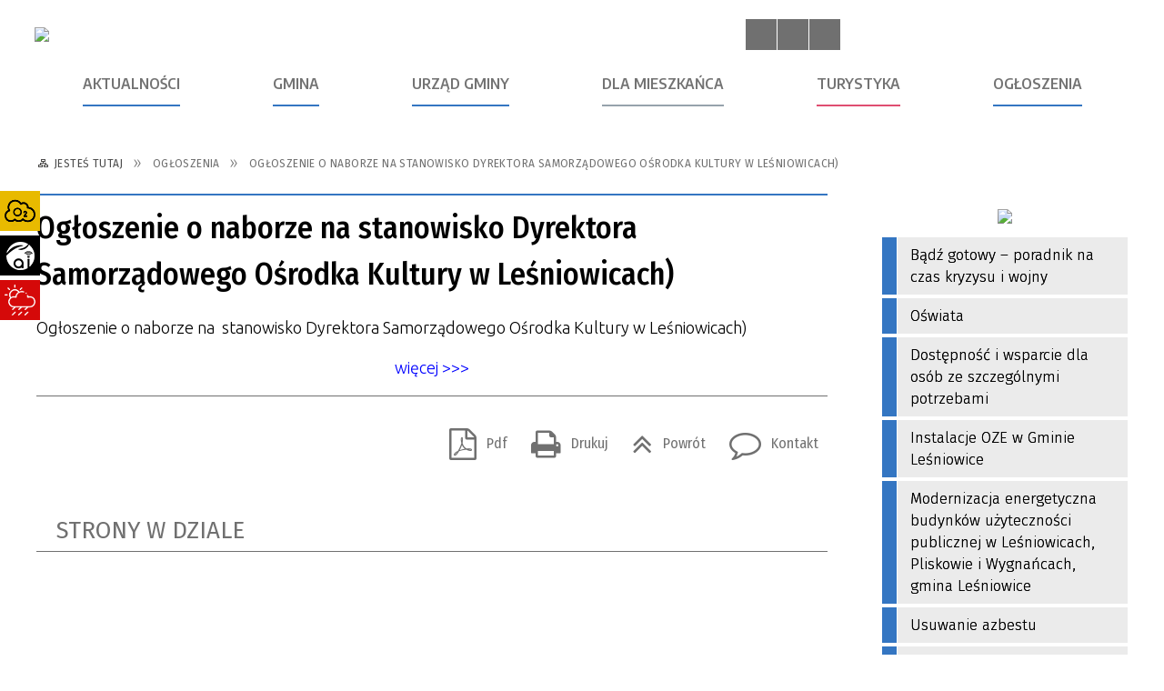

--- FILE ---
content_type: text/html; charset=utf-8
request_url: https://uglesniowice.pl/strona-280-ogloszenie_o_naborze_na_stanowisko.html
body_size: 27023
content:
<!DOCTYPE html>
<html lang="pl"  itemscope="itemscope" itemtype="http://schema.org/WebPage" xmlns="http://www.w3.org/1999/xhtml">
    <head>
        <!-- METAS - - - - - - - - - - - - - - - - - - - - - - - - - - - - - -->
        <title itemprop="name">Ogłoszenie o naborze na na stanowisko Dyrektora Samorządowego Ośrodka Kultury w Leśniowicach) - Portal - Gmina Leśniowice</title>
<meta http-equiv="Content-Type" content="text/html; charset=utf-8">
	<meta name="title" content="Ogłoszenie o naborze na na stanowisko Dyrektora Samorządowego Ośrodka Kultury w Leśniowicach) - Portal - Gmina Leśniowice">
	<meta name="description" content="Gmina Leśniowice">
	<meta name="keywords" content="Gmina Leśniowice">
	<meta name="author" content="CONCEPT Intermedia www.sam3.pl">
	<meta name="robots" content="index, follow">
        <meta name="viewport" content="width=device-width" >        
        
        <!-- EXTERNALS - - - - - - - - - - - - - - - - - - - - - - - - - - - -->		
        <link rel="shortcut icon" href="/themes/skin_01/images/favicon.ico" >
        <link rel="alternate" type="application/rss+xml"  title="RSS 2.0" href="https://uglesniowice.pl/aktualnosci.xml">
		
		

		
        	<link rel="stylesheet" type="text/css" media="all" href="/themes/skin_01/css/common.css">
	<link rel="stylesheet" type="text/css" media="all" href="/css/concept.gallery.css">
	<link rel="stylesheet" type="text/css" media="all" href="/css/_global.css">
	<link rel="stylesheet" type="text/css" media="screen" href="/wcag_video_player/ableplayer.min.css">
	<link rel="stylesheet" type="text/css" media="all" href="/css/icons_library.css">
	<link rel="stylesheet" type="text/css" media="screen" href="/css/smoothness/jquery-ui-1.9.2.custom.min.css">
	<link rel="stylesheet" type="text/css" media="screen" href="/js/fancyBox/jquery.fancybox.css">
	<link rel="stylesheet" type="text/css" media="print" href="/css/print_strona.css">
	<link rel="stylesheet" type="text/css" media="all" href="/themes/skin_01/css/responsive.css">
	<link rel="stylesheet" type="text/css" media="all" href="/themes/skin_01/css/_multisite.css">
	<link rel="stylesheet" type="text/css" media="all" href="/css/concept-carousel.css">

        <!-- JAVASCRIPTS - - - - - - - - - - - - - - - - - - - - - - - - - - -->
                <script src="/js/jquery/jquery-1.12.4.min.js"></script>
        <script src="/js/jquery/jquery-3.1.1.min.js"></script>
        <script src="/js/jquery/jquery-ui-1.9.2.custom.min.js"></script>
        <script src="/js/hammer.min.js"></script>
        <script src="/js/jquery/jquery.ui.datepicker.min.js"></script> 
        <script src="/js/jquery/jquery-ui-timepicker-addon.min.js"></script> 
        
        <script>
//<![CDATA[
document.write("<style>.zajawka { visibility: hidden; }</style>");
//]]>
</script>
        <!-- cdn for modernizr, if you haven't included it already -->
        <!-- script src="http://cdn.jsdelivr.net/webshim/1.12.4/extras/modernizr-custom.js"></script -->
        <!-- polyfiller file to detect and load polyfills -->
        <!-- script src="http://cdn.jsdelivr.net/webshim/1.12.4/polyfiller.js"></script -->

                <script>
        function get_upload_image_size(dimension)
        {
        if($dimension == 'x')
        return 270;
        else
        return 180;
        }
        </script>
        
        <script src="/js/../themes/skin_01/js/multisite.js"></script>
<script src="/js/menu.min.js"></script>
<script src="/js/functions.js"></script>
<script src="/js/jquery/concept-rotator.js"></script>
<script src="/js/jquery/jquery.easing.1.3.js"></script>
<script src="/js/gsap/TweenMax.min.js"></script>
<script src="/js/gsap/plugins/ScrollToPlugin.min.js"></script>
<script src="/js/gsap/plugins/CSSPlugin.min.js"></script>
<script src="/js/gsap/easing/EasePack.min.js"></script>
<script src="/js/concept.gallery.js?ver=3.0"></script>
<script src="/js/akceslab-ytplayer.js"></script>
<script src="/wcag_video_player/ableplayer.min.js"></script>
<script src="/wcag_video_player/thirdparty/js.cookie.js"></script>
<script src="/js/concept_carousel_v1_0.js"></script>
		
    </head>
        <body class="module-portal action-strona">
       
                <div class="page_title" style="display: none">
            Gmina Leśniowice - uglesniowice.pl
<br><span class="data">Wygenerowano:&nbsp;21-01-2026</span>        </div>
        
        <h1 hidden>Gmina Leśniowice - uglesniowice.pl
</h1>

        <div id="page_content">       
            <div id="overlay" onclick="clear_other_mobile_active_elements();toggle_body_overflow();"></div>
            <div id="page_container">                <table role="presentation" id="table_1" class="sekcja-paneli" style="width: 100%;">
<tbody>	<tr>
		<td id="PAN_HEAD" class="panel">
			<div>
<div class="wcag_links">
	<div class="links">
		<div class="hidden">
			<a href="#content" data-offset="-300" class="scroll_to">Przejdź do treści</a>
		</div>
		
		<div class="hidden"><div tabindex="0" onclick="jQuery('body').scrollTo('*[id^=\'search_comn_\']'); jQuery('*[id^=\'search_comn_\']').val('').focus();">Przejdź do Wyszukiwarki</div></div>
		<div class="hidden"><a class="mapa_strony" tabindex="0" href="/mapa_strony.html">Przejdź do mapy strony</a></div>
		<div class="hidden"><div tabindex="0" onclick="jQuery('body').scrollTo('*[id^=\'mainMenu_\']'); jQuery(':focusable', jQuery('*[id^=\'mainMenu_\']'))[0].focus();">Przejdź do Menu</div></div>
	</div>
</div>

<script>
	jQuery('.scroll_to').css('cursor' , 'pointer').click(function () {
	var target = jQuery(this).attr('href');
	jQuery('html, body').animate({
	scrollTop: jQuery(target).offset().top -140
	}, 1000);
	});
</script>

<div class="wysuwany_baner_lewo">
    <div class="noprint pole-banerowe">
<iframe src = "https://generatorv2.smogcontrol.pl/widget_generator/0/300/0/200/0/2018" width = "300" height = "200" title="Widget SmogControl" style="border:none;padding:0;"></iframe> 
</div>
<div class="pole-banerowe noprint" style="flex-grow: 1; " >
<a href="/aktualnosc-411-stan_pogody_w_naszej_gminie.html" target="_self"><img src="/uploads/pub/img_files/img_15018/82da5e70caf926154e00234a1873b19ada0bf385.jpg" alt="Pogoda" loading="lazy" title="Pogoda" onclick="jQuery.ajax({
	type:'POST',
	url:'/banery/click/id/15018.html',
	dataType:'html'})"><span class="baner_title" style="display:none;">Pogoda</span></a></div>
<div class="noprint pole-banerowe">
<div id="tp-widget-default" data-city="210032" data-version="2.0.0">
	<div id="tp-widget-bottom-default">
		<a id="tp-widget-flink-default" href="https://www.twojapogoda.pl/prognoza-godzinowa-polska/lubelskie-lesniowice/" target="_blank" rel="nofollow" title="Leśniowice - prognoza godzinowa">Godzina po godzinie</a>
		<a id="tp-widget-flink-second" href="https://www.twojapogoda.pl/prognoza-16dni-polska/lubelskie-lesniowice/" target="_blank" rel="nofollow" title="Leśniowice - prognoza na 16 dni">Na 16 dni</a>
		<a id="tp-widget-mlink-default" href="https://www.twojapogoda.pl" target="_blank" rel="nofollow" title="TwojaPogoda.pl - Pogoda w Polsce i na świecie - pogoda na 16 dni"></a>
	</div>
	<script>
		(function (t, p, w, d, g) {
			if (t.getElementById(w)) return;
			d = t.getElementsByTagName(p)[0], g = t.createElement(p);
			g.id = w; g.src = "https://widget.twojapogoda.pl/default/main.js";g.charset="UTF-8";
			d.parentNode.appendChild(g);
		}(document, "script", "tp-widget-script-default"));
	</script>
</div>
</div>
    <div class="cl"></div>
</div>


<script>
	jQuery(document).ready(function(){
		   jQuery('.wysuwany_baner_prawo > div a').focusin(function(evt){				
				   jQuery(evt.target).parent().addClass('focused');                                    
		   });
		   jQuery('.wysuwany_baner_prawo > div a').focusout(function(evt){
				   jQuery(evt.target).parent().removeClass('focused');      
		   });   
		   
		   jQuery('.wysuwany_baner_lewo > div a').focusin(function(evt){				
				   jQuery(evt.target).parent().addClass('focused');                                    
		   });
		   jQuery('.wysuwany_baner_lewo > div a').focusout(function(evt){
				   jQuery(evt.target).parent().removeClass('focused');      
		   });   
	});
</script>
        
	

    <div class="miejsce-banerowe herb puste" >
                </div>




    <div class="miejsce-banerowe logo_w_naglowku " >
        <div class="pole-banerowe noprint" style="flex-grow: 1; " >
<a href="/" target="_self"><img src="/uploads/pub/img_files/img_14967/777eb602636acde450b27ba68496bafe6ba2230f.png" alt="logo w nagłówku" loading="lazy" title="" onclick="jQuery.ajax({
	type:'POST',
	url:'/banery/click/id/14967.html',
	dataType:'html'})"><span class="baner_title" style="display:none;">logo w nagłówku</span></a></div>
        </div>




    <div class="miejsce-banerowe logo_w_naglowku_zadokowane " >
        <div class="pole-banerowe noprint" style="flex-grow: 1; " >
<a href="/" target="_self"><img src="/uploads/pub/img_files/img_14973/b0377fe6c4382192b55ab5d086281851d9af7ff3.png" alt="logo w nagłówku wersja responsywna" loading="lazy" title="" onclick="jQuery.ajax({
	type:'POST',
	url:'/banery/click/id/14973.html',
	dataType:'html'})"><span class="baner_title" style="display:none;">logo w nagłówku wersja responsywna</span></a></div>
        </div>


<script>
    function toggleGlobalPause()
    {
        globalPause = !globalPause;
        jQuery("#hyperss .slide-image").toggleClass("stopped");
        jQuery(".stop-anim").toggleClass("play");

        var x = jQuery(".stop-anim").text();

        if (x == 'Wznów animacje') {
            jQuery(".stop-anim").text("Zatrzymaj animacje");
            jQuery(".stop-anim").attr("title", "Zatrzymaj animacje");
        } else {
            jQuery(".stop-anim").text("Wznów animacje");
            jQuery(".stop-anim").attr("title", "Wznów animacje");
        }
    }
</script>	

<div class="accesible" >
   <div class="stop-anim" title="Zatrzymaj animacje" tabindex="0" onclick="toggleGlobalPause();">Zatrzymaj animacje</div>
        <div class="wheelchair" title="Informacje o dostępności" onclick="location = ('https://uglesniowice.pl/strona-1-informacje_o_dostepnosci.html');"></div>
    <div class="deklaracja_dostep" title="Deklaracja dostępności" onclick="location = ('https://uglesniowice.pl/deklaracja_dostepnosci.html');"></div>
    <div class="deaf" title="Informacje dla niesłyszących" onclick="location = ('https://uglesniowice.pl/strona-2-informacje_dla_nieslyszacych.html');"></div>
    <div class="contrast" title="Informacje o kontraście" onclick="location = ('https://uglesniowice.pl/strona-3-informacja_o_kontrascie.html');"></div>
    </div>

<section class="component wyszukiwarka-wrapper " >

            <header class="belka hidden-wcag">
            <h2 class="title"><span>Wyszukiwarka</span></h2>
        </header>
    
    <div class="comn-wyszukiwarka" role="search">
        
        
        <div id="search_box_comn_srch_e320d168e15da385ce09095b2af861b0">
            <span class="warning show-delayed">Twoja przeglądarka nie obsługuje JavaScript</span>
        </div>

        <div class="cl"></div>
    </div>

    <script>
//<![CDATA[
jQuery.ajax({
	type:'POST',
	url:'/Common/getSearchAllForm/disp/none/hash_id/comn_srch_e320d168e15da385ce09095b2af861b0.html',
	dataType:'html',
	success:function(data, textStatus){jQuery('#search_box_comn_srch_e320d168e15da385ce09095b2af861b0').html(data);},
	complete:function(XMLHttpRequest, textStatus){wcagstinks(jQuery("#adv_form")); updateAdvSearchWidth(); jQuery("#adv_form");}})
//]]>
</script>
</section>


    <div class="miejsce-banerowe ikonki_standardowe " >
        <div class="noprint pole-banerowe">
<div class="topMenu_infobar">
    <div class="links">     

      <a href="/" class="home">Strona Główna</a>
		
      <a href="/mapa_strony.html" class="mapa_strony">Mapa Strony</a>
      
      <a href="/aktualnosci.xml" class="rss">RSS</a>
							
      <a href="/kontakt.html" class="poczta">Kontakt</a>	      
      
      <div class="cl" style="float: none; height: 0;"></div>
        
    </div>
</div>
</div>
        </div>




    <div class="miejsce-banerowe epupbip " >
        <div class="pole-banerowe noprint" style="flex-grow: 1; " >
<a href="https://uglesniowice.bip.lubelskie.pl/" target="_blank"><img src="/uploads/pub/img_files/img_14998/bip.png" alt="BIP w nagłówku - kliknięcie spowoduje otwarcie nowego okna" loading="lazy" title="BIP" onclick="jQuery.ajax({
	type:'POST',
	url:'/banery/click/id/14998.html',
	dataType:'html'})"><span class="baner_title" style="display:none;">BIP w nagłówku</span></a></div>
        </div>


<div class="cl"></div>
<nav class="glowneMenu" data-component-name="comn_mainmenu" id="mainMenu_2ec1da00f70c3026fdbb10a5116ae3f7-wrapper" aria-labelledby="mainMenu_2ec1da00f70c3026fdbb10a5116ae3f7-label">   
    <h2 id="mainMenu_2ec1da00f70c3026fdbb10a5116ae3f7-label" class="hidden-wcag">Menu główne 1</h2>
    <div class="okazja_top2"></div>
    <div class="okazja_top3"></div>
            <ul class="mainMenu" id="comn_2ec1da00f70c3026fdbb10a5116ae3f7">
         <li class="block block_nr_1" id="comn_2ec1da00f70c3026fdbb10a5116ae3f7_pos_1" data-color="#3476C2">
<a target="_self" class="menu-level-1 no-submenu" style="color:#fff; border-color:#3476C2; background: #3476C2;" href="/aktualnosci-lista.html"><span class="menu_select_left" style="background:#3476C2;"></span><span class="menu_select_right" style="background:#3476C2;"></span><span class="menu_select_bottom" style="background:#3476C2;"></span><span style="color:#fff; background:#3476C2;" class="tytul_menu">Aktualności</span></a>
</li> <li class="block block_nr_2" id="comn_2ec1da00f70c3026fdbb10a5116ae3f7_pos_2" data-color="#3476C2">
<a target="_self" class="menu-level-1 with-submenu" style="color:#fff; border-color:#3476C2; background: #3476C2;" href="/strona-14-gmina.html"><span class="menu_select_left" style="background:#3476C2;"></span><span class="menu_select_right" style="background:#3476C2;"></span><span class="menu_select_bottom" style="background:#3476C2;"></span><span style="color:#fff; background:#3476C2;" class="tytul_menu">Gmina</span></a>
<span class="main-menu-toggler" onclick="mainMenuTogglePosition(this);"></span><div class="sub-block-menu js-display-none" style="height: 0; background: #3476C2; border-color: #3476C2; ">
<ul class="level-1-wrapper">
<li class="level-1" style="color:#fff; background-color: #3476C2;"><a target="_blank" class="menu-level-2" href="/strona-3417-kultura.html"><span class="label" style="background: #3476C2; border-color: #3476C2;" title=""></span>Kultura</a><div class="extra-box"><div><div class="zajawka port_zaj non_tresc"><a target="_blank" href="/strona-3417-kultura.html"><span class="box-left" style="width: 270px;">
    <img alt="" loading="lazy" width="270" height="180" src="/uploads/pub/strony/strona_3417/zajawki/thumb_c2aacc074ab7c03ab27569bc6932cbf157640e56.png">
</span>

<span class="box-right">
     
  <span class="title">    
    <span class="etykieta_zajawka">      
    	<span class="label" style="background: #3476C2; border-color: #3476C2;" title=""></span>      
    </span>    
    Kultura    
  </span>
  <span class="tresc">
    
  </span>
  <span class="zajawka_click">
    kliknij, aby przejść do dalszej części informacji
  </span>
 
</span>
</a></div></div></div></li><li class="level-1" style="color:#fff; background-color: #3476C2; "><a target="_blank" class="menu-level-2" href="/strona-3420-lesniowskie_stowarzyszenie_oswiatowo.html"><span class="label" style="background: #3476C2; border-color: #3476C2;" title=""></span>Leśniowskie Stowarzyszenie Oświatowo-Samorządowe</a><div class="extra-box"><div><div class="zajawka port_zaj non_tresc"><a target="_blank" href="/strona-3420-lesniowskie_stowarzyszenie_oswiatowo.html"><span class="box-left" style="width: 270px;">
    <img alt="" loading="lazy" width="270" height="180" src="/themes/skin_01/images/def_zaj_thumb.png">
</span>

<span class="box-right">
     
  <span class="title">    
    <span class="etykieta_zajawka">      
    	<span class="label" style="background: #3476C2; border-color: #3476C2;" title=""></span>      
    </span>    
    Leśniowskie Stowarzyszenie Oświatowo-Samorządowe    
  </span>
  <span class="tresc">
    
  </span>
  <span class="zajawka_click">
    kliknij, aby przejść do dalszej części informacji
  </span>
 
</span>
</a></div></div></div></li><li class="level-1" style="color:#fff; background-color: #3476C2; "><a target="_blank" class="menu-level-2" href="/strona-3421-spoldzielnia_socjalna_slowianka.html"><span class="label" style="background: #3476C2; border-color: #3476C2;" title=""></span>Spółdzielnia socjalna "Słowianka"</a><div class="extra-box"><div><div class="zajawka port_zaj non_tresc"><a target="_blank" href="/strona-3421-spoldzielnia_socjalna_slowianka.html"><span class="box-left" style="width: 270px;">
    <img alt="" loading="lazy" width="270" height="180" src="/themes/skin_01/images/def_zaj_thumb.png">
</span>

<span class="box-right">
     
  <span class="title">    
    <span class="etykieta_zajawka">      
    	<span class="label" style="background: #3476C2; border-color: #3476C2;" title=""></span>      
    </span>    
    Spółdzielnia socjalna "Słowianka"    
  </span>
  <span class="tresc">
    
  </span>
  <span class="zajawka_click">
    kliknij, aby przejść do dalszej części informacji
  </span>
 
</span>
</a></div></div></div></li><li class="level-1" style="color:#fff; background-color: #3476C2; "><a target="_blank" class="menu-level-2" href="/strona-3422-lesniowskie_przedsiebiorstwo_komunalne.html"><span class="label" style="background: #3476C2; border-color: #3476C2;" title=""></span>Leśniowskie Przedsiębiorstwo Komunalne</a><div class="extra-box"><div><div class="zajawka port_zaj non_tresc"><a target="_blank" href="/strona-3422-lesniowskie_przedsiebiorstwo_komunalne.html"><span class="box-left" style="width: 270px;">
    <img alt="" loading="lazy" width="270" height="180" src="/uploads/pub/strony/strona_3422/zajawki/thumb_e35ffd922be73fb941d472a4990583ae3085a931.png">
</span>

<span class="box-right">
     
  <span class="title">    
    <span class="etykieta_zajawka">      
    	<span class="label" style="background: #3476C2; border-color: #3476C2;" title=""></span>      
    </span>    
    Leśniowskie Przedsiębiorstwo Komunalne    
  </span>
  <span class="tresc">
    
  </span>
  <span class="zajawka_click">
    kliknij, aby przejść do dalszej części informacji
  </span>
 
</span>
</a></div></div></div></li><li class="level-1" style="color:#fff; background-color: #3476C2; "><a target="_self" class="menu-level-2" href="/strona-207-rada_gminy.html"><span class="label" style="background: #3476C2; border-color: #3476C2;" title=""></span>Rada Gminy</a><div class="extra-box"><div><div class="zajawka port_zaj "><a target="_self" href="/strona-207-rada_gminy.html"><span class="box-left" style="width: 270px;">
    <img alt="" loading="lazy" width="270" height="180" src="/uploads/pub/strony/strona_207/zajawki/thumb_50ed74f4d4c4ff95180bb45f3c92e94d84a002a3.jpg">
</span>

<span class="box-right">
     
  <span class="title">    
    <span class="etykieta_zajawka">      
    	<span class="label" style="background: #3476C2; border-color: #3476C2;" title=""></span>      
    </span>    
    Rada Gminy    
  </span>
  <span class="tresc">
    Radni XIX kadencji Rady Gminy Leśniowice (2024 - 2029)   Daniel Popielnicki - przewodniczący Barbara Jamróz - wiceprzewodnicząca Krzysztof Sitarz - wiceprzewodniczący Tomasz Porzuc -radny Grzegorz Michalczuk - radny Krzysztof Kowalczuk - radny Barbara...
  </span>
  <span class="zajawka_click">
    kliknij, aby przejść do dalszej części informacji
  </span>
 
</span>
</a></div></div></div></li><li class="level-1" style="color:#fff; background-color: #3476C2; "><a target="_self" class="menu-level-2" href="/strona-208-solectwa.html"><span class="label" style="background: #3476C2; border-color: #3476C2;" title=""></span>Sołectwa</a><div class="extra-box"><div><div class="zajawka port_zaj "><a target="_self" href="/strona-208-solectwa.html"><span class="box-left" style="width: 270px;">
    <img alt="" loading="lazy" width="270" height="180" src="/uploads/pub/strony/strona_208/zajawki/thumb_287c4115d8e7ebb1d1659aee0f65ba807e1ba488.jpg">
</span>

<span class="box-right">
     
  <span class="title">    
    <span class="etykieta_zajawka">      
    	<span class="label" style="background: #3476C2; border-color: #3476C2;" title=""></span>      
    </span>    
    Sołectwa    
  </span>
  <span class="tresc">
    WYKAZ SOŁTYSÓW GMINY LEŚNIOWICE   1 Rakołupy Duże BOŻENA CZERNIEJ 2 Horodysko TERESA PROKOP 3 Nowy Folwark RENATA STEĆKO 4 Rakołupy MIROSŁAW JAKUBIEC 5 Plisków ...
  </span>
  <span class="zajawka_click">
    kliknij, aby przejść do dalszej części informacji
  </span>
 
</span>
</a></div></div></div></li><li class="level-1" style="color:#fff; background-color: #3476C2; "><a target="_blank" class="menu-level-2" href="/strona-209-klub_sportowy_astra_lesniowice.html"><span class="label" style="background: #3476C2; border-color: #3476C2;" title=""></span>Klub Sportowy Astra Leśniowice</a><div class="extra-box"><div><div class="zajawka port_zaj non_tresc"><a target="_blank" href="/strona-209-klub_sportowy_astra_lesniowice.html"><span class="box-left" style="width: 270px;">
    <img alt="" loading="lazy" width="270" height="180" src="/uploads/pub/strony/strona_209/zajawki/thumb_6a2bb2a3ba994eca0f03bd6b56e8081b9abf10f6.png">
</span>

<span class="box-right">
     
  <span class="title">    
    <span class="etykieta_zajawka">      
    	<span class="label" style="background: #3476C2; border-color: #3476C2;" title=""></span>      
    </span>    
    Klub Sportowy Astra Leśniowice    
  </span>
  <span class="tresc">
    
  </span>
  <span class="zajawka_click">
    kliknij, aby przejść do dalszej części informacji
  </span>
 
</span>
</a></div></div></div></li><li class="level-1" style="color:#fff; background-color: #3476C2; "><a target="_self" class="menu-level-2" href="/strona-414-trasy_rowerowe_po_najciekawszych.html"><span class="label" style="background: #3476C2; border-color: #3476C2;" title=""></span>Trasy rowerowe po najciekawszych miejscach gminy Leśniowice</a><div class="extra-box"><div><div class="zajawka port_zaj non_tresc"><a target="_self" href="/strona-414-trasy_rowerowe_po_najciekawszych.html"><span class="box-left" style="width: 270px;">
    <img alt="" loading="lazy" width="270" height="180" src="/uploads/pub/strony/strona_414/zajawki/thumb_6251770be7db8f5009d2b0725c8f72890e95868b.png">
</span>

<span class="box-right">
     
  <span class="title">    
    <span class="etykieta_zajawka">      
    	<span class="label" style="background: #3476C2; border-color: #3476C2;" title=""></span>      
    </span>    
    Trasy rowerowe po najciekawszych miejscach gminy Leśniowice    
  </span>
  <span class="tresc">
    
  </span>
  <span class="zajawka_click">
    kliknij, aby przejść do dalszej części informacji
  </span>
 
</span>
</a></div></div></div></li><li class="level-1" style="color:#fff; background-color: #3476C2; "><a target="_self" class="menu-level-2" href="/strona-210-turystyka.html"><span class="label" style="background: #3476C2; border-color: #3476C2;" title=""></span>Turystyka</a><div class="extra-box"><div><div class="zajawka port_zaj "><a target="_self" href="/strona-210-turystyka.html"><span class="box-left" style="width: 270px;">
    <img alt="" loading="lazy" width="270" height="180" src="/uploads/pub/strony/strona_210/zajawki/thumb_c46910c3b28377265fe2dfceb2469fcdecb25c36.jpg">
</span>

<span class="box-right">
     
  <span class="title">    
    <span class="etykieta_zajawka">      
    	<span class="label" style="background: #3476C2; border-color: #3476C2;" title=""></span>      
    </span>    
    Turystyka    
  </span>
  <span class="tresc">
    Zapraszamy do wspólnego odkrywania miejsc niezwykłych na Szlaku rowerowym "Malowniczy Wschód", rowerem po gminach Leśniowice, Wojsławice, Żmudź i Dorohusk. Malownicze krajobrazy, nieskażona przyroda, bogate i różnorodne dziedzictwo kulturowe oraz...
  </span>
  <span class="zajawka_click">
    kliknij, aby przejść do dalszej części informacji
  </span>
 
</span>
</a></div></div></div></li><li class="level-1" style="color:#fff; background-color: #3476C2; "><a target="_self" class="menu-level-2" href="/strona-218-gminna_komisja_rozwiazywania_problemow.html"><span class="label" style="background: #3476C2; border-color: #3476C2;" title=""></span>Gminna Komisja Rozwiązywania Problemów Alkoholowych</a><div class="extra-box"><div><ul class="tiled-list" id="port_229c5d21eb3edda91ad571b531359be2-switcher">
    <li class="tile-wrapper" id="port_229c5d21eb3edda91ad571b531359be2-0" ><a target="_self" style="color:#fff; background: #3476C2;" href="/strona-236-dokumenty_strategiczne.html">Dokumenty strategiczne</a><div class="menu-extra-zaj" style="display: none;"><div class="zajawka port_zaj "><a target="_self" href="/strona-236-dokumenty_strategiczne.html"><span class="box-left" style="width: 270px;">
    <img alt="" loading="lazy" width="270" height="180" src="/themes/skin_01/images/def_zaj_thumb.png">
</span>

<span class="box-right">
     
  <span class="title">    
    <span class="etykieta_zajawka">      
    	<span class="label" style="background: #3476C2; border-color: #3476C2;" title=""></span>      
    </span>    
    Dokumenty strategiczne    
  </span>
  <span class="tresc">
    Gminny Program Profilaktyki i Rozwiązywania Problemów Alkoholowych na 2019 rok (uchwała z załącznikiem >>>) oraz Gminny Program Przeciwdziałania Narkomanii na lata 2019 - 2020 (uchwała z załącznikiem i preliminarzem >>>)
  </span>
  <span class="zajawka_click">
    kliknij, aby przejść do dalszej części informacji
  </span>
 
</span>
</a></div></div></li><li class="tile-wrapper" id="port_229c5d21eb3edda91ad571b531359be2-1" ><a target="_self" style="color:#fff; background: #3476C2;" href="/strona-237-informacja_o_dofinansowaniu_wypoczynku.html">Informacja o dofinansowaniu wypoczynku zimowego i letniego  w 2019 roku Gminnej Komisji Rozwiązywania Problemów Alkoholowych w Leśniowicach</a><div class="menu-extra-zaj" style="display: none;"><div class="zajawka port_zaj non_tresc"><a target="_self" href="/strona-237-informacja_o_dofinansowaniu_wypoczynku.html"><span class="box-left" style="width: 270px;">
    <img alt="" loading="lazy" width="270" height="180" src="/themes/skin_01/images/def_zaj_thumb.png">
</span>

<span class="box-right">
     
  <span class="title">    
    <span class="etykieta_zajawka">      
    	<span class="label" style="background: #3476C2; border-color: #3476C2;" title=""></span>      
    </span>    
    Informacja o dofinansowaniu wypoczynku zimowego i letniego  w 2019 roku Gminnej Komisji Rozwiązywania Problemów Alkoholowych w Leśniowicach    
  </span>
  <span class="tresc">
    
  </span>
  <span class="zajawka_click">
    kliknij, aby przejść do dalszej części informacji
  </span>
 
</span>
</a></div></div></li><li class="tile-wrapper"></li></ul><div class="zajawka port_zaj "><a target="_self" href="/strona-218-gminna_komisja_rozwiazywania_problemow.html"><span class="box-left" style="width: 270px;">
    <img alt="" loading="lazy" width="270" height="180" src="/uploads/pub/strony/strona_218/zajawki/thumb_acb5e0372c6b4320027a480f58df06c862d11824.jpg">
</span>

<span class="box-right">
     
  <span class="title">    
    <span class="etykieta_zajawka">      
    	<span class="label" style="background: #3476C2; border-color: #3476C2;" title=""></span>      
    </span>    
    Gminna Komisja Rozwiązywania Problemów Alkoholowych    
  </span>
  <span class="tresc">
    Gminna Komisja Rozwiązywania Problemów Alkoholowych w Leśniowicach realizuje zadania zawarte w Ustawie z dnia 26 października 1982 r. o wychowaniu w trzeźwości i przeciwdziałaniu alkoholizmowi. Komisja powołana została Zarządzeniem nr 7/1/2019 Wójta...
  </span>
  <span class="zajawka_click">
    kliknij, aby przejść do dalszej części informacji
  </span>
 
</span>
</a></div></div></div></li><li class="level-1" style="color:#fff; background-color: #3476C2; "><a target="_self" class="menu-level-2" href="/strona-219-polski_zwiazek_emerytow_rencistow_i.html"><span class="label" style="background: #3476C2; border-color: #3476C2;" title=""></span>Polski Związek Emerytów, Rencistów i Inwalidów Koło Gminne Nr 7 w Leśniowicach</a><div class="extra-box"><div><ul class="tiled-list" id="port_b1e7da50bb3479fa6373e0b1d24ed0b4-switcher">
    <li class="tile-wrapper" id="port_b1e7da50bb3479fa6373e0b1d24ed0b4-0" ><a target="_self" style="color:#fff; background: #3476C2;" href="/strona-238-kontakt.html">Kontakt</a><div class="menu-extra-zaj" style="display: none;"><div class="zajawka port_zaj "><a target="_self" href="/strona-238-kontakt.html"><span class="box-left" style="width: 270px;">
    <img alt="" loading="lazy" width="270" height="180" src="/themes/skin_01/images/def_zaj_thumb.png">
</span>

<span class="box-right">
     
  <span class="title">    
    <span class="etykieta_zajawka">      
    	<span class="label" style="background: #3476C2; border-color: #3476C2;" title=""></span>      
    </span>    
    Kontakt    
  </span>
  <span class="tresc">
    SIEDZIBA KOŁA GMINNEGO NR 7 W LEŚNIOWICACH Gminna Biblioteka Publiczna w Leśniowicach Leśniowice 21A 22-122 Leśniowice tel (82) 56 - 54 -25 ZARZĄD KOŁA Przewodnicząca - Barbara Jamróz Zastępca - Krystyna Głaz Skarbnik - Lech Popielnicki
  </span>
  <span class="zajawka_click">
    kliknij, aby przejść do dalszej części informacji
  </span>
 
</span>
</a></div></div></li><li class="tile-wrapper" id="port_b1e7da50bb3479fa6373e0b1d24ed0b4-1" ><a target="_self" style="color:#fff; background: #3476C2;" href="/strona-275-seniorzy_obchodzili_swoje_swieto_s.html">Seniorzy obchodzili swoje święto…</a><div class="menu-extra-zaj" style="display: none;"><div class="zajawka port_zaj "><a target="_self" href="/strona-275-seniorzy_obchodzili_swoje_swieto_s.html"><span class="box-left" style="width: 270px;">
    <img alt="" loading="lazy" width="270" height="180" src="/uploads/pub/strony/strona_275/zajawki/thumb_85e878348fc8ff7d5731ff46e36191db1bdc8963.jpg">
</span>

<span class="box-right">
     
  <span class="title">    
    <span class="etykieta_zajawka">      
    	<span class="label" style="background: #3476C2; border-color: #3476C2;" title=""></span>      
    </span>    
    Seniorzy obchodzili swoje święto…    
  </span>
  <span class="tresc">
    „DLA TYCH I O TYCH, CO MAJĄ SREBRNE WŁOSY I ZŁOTE SERCA” pod takim hasłem 20 października 2019 r. w Świetlicy Wiejskiej w Majdanie Leśniowskim odbyło się spotkanie z okazji „Gminnego Dnia Seniora” zorganizowane przez Polski Związek Emerytów, Rencistów...
  </span>
  <span class="zajawka_click">
    kliknij, aby przejść do dalszej części informacji
  </span>
 
</span>
</a></div></div></li><li class="tile-wrapper" id="port_b1e7da50bb3479fa6373e0b1d24ed0b4-2" ><a target="_self" style="color:#fff; background: #3476C2;" href="/strona-252-wycieczka_do_kazimierza_dolnego_nad.html">Wycieczka do Kazimierza Dolnego nad Wisłą</a><div class="menu-extra-zaj" style="display: none;"><div class="zajawka port_zaj "><a target="_self" href="/strona-252-wycieczka_do_kazimierza_dolnego_nad.html"><span class="box-left" style="width: 270px;">
    <img alt="" loading="lazy" width="270" height="180" src="/uploads/pub/strony/strona_252/zajawki/thumb_740d80b087dd1ba2fe1036222f74ecb028899d2f.jpg">
</span>

<span class="box-right">
     
  <span class="title">    
    <span class="etykieta_zajawka">      
    	<span class="label" style="background: #3476C2; border-color: #3476C2;" title=""></span>      
    </span>    
    Wycieczka do Kazimierza Dolnego nad Wisłą    
  </span>
  <span class="tresc">
    W dniu 11 maja Związek Emerytów Rencistów i Inwalidów Koło nr 7 zorganizował wycieczkę do Kazimierza Dolnego. Program wycieczki: Małopolski Przełom Wisły- przeprawa statkiem Wisłą z Kazimierza Dolnego do Janowca Wąwóz Korzeniowy- przepiękne widoki...
  </span>
  <span class="zajawka_click">
    kliknij, aby przejść do dalszej części informacji
  </span>
 
</span>
</a></div></div></li><li class="tile-wrapper" id="port_b1e7da50bb3479fa6373e0b1d24ed0b4-3" ><a target="_self" style="color:#fff; background: #3476C2;" href="/strona-253-majowka_integracyjna.html">Majówka integracyjna</a><div class="menu-extra-zaj" style="display: none;"><div class="zajawka port_zaj "><a target="_self" href="/strona-253-majowka_integracyjna.html"><span class="box-left" style="width: 270px;">
    <img alt="" loading="lazy" width="270" height="180" src="/uploads/pub/strony/strona_253/zajawki/thumb_433bc6c0ead1b90266d074704e5c37386959896f.jpg">
</span>

<span class="box-right">
     
  <span class="title">    
    <span class="etykieta_zajawka">      
    	<span class="label" style="background: #3476C2; border-color: #3476C2;" title=""></span>      
    </span>    
    Majówka integracyjna    
  </span>
  <span class="tresc">
    W dniu 3 maja 2019 roku w Świetlicy wiejskiej w Majdanie Leśniowskim odbyła się Majówka Integracyjna Związku Emerytów i Rencistów w Leśniowicach z Kołem Gospodyń Wiejskich w Majdanie Leśniowskim. Na wstępie Pani Teresa Szkałuba – przewodnicząca KGW w...
  </span>
  <span class="zajawka_click">
    kliknij, aby przejść do dalszej części informacji
  </span>
 
</span>
</a></div></div></li><li class="tile-wrapper" id="port_b1e7da50bb3479fa6373e0b1d24ed0b4-4" ><a target="_self" style="color:#fff; background: #3476C2;" href="/strona-269-udzial_zwiazku_emerytow_rencistow_i.html">Udział Związku Emerytów Rencistów i Inwalidów Koło nr 7 w dożynkach 2019 </a><div class="menu-extra-zaj" style="display: none;"><div class="zajawka port_zaj "><a target="_self" href="/strona-269-udzial_zwiazku_emerytow_rencistow_i.html"><span class="box-left" style="width: 270px;">
    <img alt="" loading="lazy" width="270" height="180" src="/uploads/pub/strony/strona_269/zajawki/thumb_93a5a6628c911cd1b35f238dace39990d05dedd0.jpg">
</span>

<span class="box-right">
     
  <span class="title">    
    <span class="etykieta_zajawka">      
    	<span class="label" style="background: #3476C2; border-color: #3476C2;" title=""></span>      
    </span>    
    Udział Związku Emerytów Rencistów i Inwalidów Koło nr 7 w dożynkach 2019     
  </span>
  <span class="tresc">
    W dniu 25 sierpnia 2019 r. członkowie  Związku Emerytów Rencistów i Inwalidów brali czynny udział w tegorocznych Dożynkach Gminnych. Seniorzy przygotowali wieniec, który przedstawiał Orła otoczonego zarysem mapy Polski. Na wieńcu znalazł się także Herb...
  </span>
  <span class="zajawka_click">
    kliknij, aby przejść do dalszej części informacji
  </span>
 
</span>
</a></div></div></li><li class="tile-wrapper" id="port_b1e7da50bb3479fa6373e0b1d24ed0b4-5" ><a target="_self" style="color:#fff; background: #3476C2;" href="/strona-270-swieto_pieczonego_ziemniaka.html">„Święto Pieczonego Ziemniaka”</a><div class="menu-extra-zaj" style="display: none;"><div class="zajawka port_zaj "><a target="_self" href="/strona-270-swieto_pieczonego_ziemniaka.html"><span class="box-left" style="width: 270px;">
    <img alt="" loading="lazy" width="270" height="180" src="/uploads/pub/strony/strona_270/zajawki/thumb_5accf42cac16c492d9394ff141a548b93a017dde.jpg">
</span>

<span class="box-right">
     
  <span class="title">    
    <span class="etykieta_zajawka">      
    	<span class="label" style="background: #3476C2; border-color: #3476C2;" title=""></span>      
    </span>    
    „Święto Pieczonego Ziemniaka”    
  </span>
  <span class="tresc">
    W dniu 5 września 2019 roku członkowie Gminnego Koła Związku Emerytów, Rencistów       i Inwalidów w Leśniowicach zorganizowali w Świetlicy Wiejskiej w Majdanie Leśniowskim „Święto Pieczonego Ziemniaka”. W imprezie uczestniczyli Pani Joanna Jabłońska...
  </span>
  <span class="zajawka_click">
    kliknij, aby przejść do dalszej części informacji
  </span>
 
</span>
</a></div></div></li><li class="tile-wrapper" id="port_b1e7da50bb3479fa6373e0b1d24ed0b4-6" ><a target="_self" style="color:#fff; background: #3476C2;" href="/strona-284-choinka_noworoczna_2020.html">Choinka Noworoczna 2020 </a><div class="menu-extra-zaj" style="display: none;"><div class="zajawka port_zaj "><a target="_self" href="/strona-284-choinka_noworoczna_2020.html"><span class="box-left" style="width: 270px;">
    <img alt="" loading="lazy" width="270" height="180" src="/uploads/pub/strony/strona_284/zajawki/thumb_137922a1adc59a5e1bb87b2455451f4851bd0f66.jpg">
</span>

<span class="box-right">
     
  <span class="title">    
    <span class="etykieta_zajawka">      
    	<span class="label" style="background: #3476C2; border-color: #3476C2;" title=""></span>      
    </span>    
    Choinka Noworoczna 2020     
  </span>
  <span class="tresc">
    W sobotę 25 stycznia 2020 roku członkowie Gminnego Koła Związku Emerytów, Rencistów i Inwalidów w Leśniowicach zorganizowali w Świetlicy Wiejskiej w Majdanie Leśniowskim „Choinkę Noworoczną”. W imprezie uczestniczyli Pani Joanna Jabłońska Wójt Gminy...
  </span>
  <span class="zajawka_click">
    kliknij, aby przejść do dalszej części informacji
  </span>
 
</span>
</a></div></div></li><li class="tile-wrapper" id="port_b1e7da50bb3479fa6373e0b1d24ed0b4-7" ><a target="_self" style="color:#fff; background: #3476C2;" href="/strona-287-tlusty_czwartek.html">Tłusty Czwartek</a><div class="menu-extra-zaj" style="display: none;"><div class="zajawka port_zaj "><a target="_self" href="/strona-287-tlusty_czwartek.html"><span class="box-left" style="width: 270px;">
    <img alt="" loading="lazy" width="270" height="180" src="/uploads/pub/strony/strona_287/zajawki/thumb_4298fef34c346a29138048c52261eff585683e97.jpg">
</span>

<span class="box-right">
     
  <span class="title">    
    <span class="etykieta_zajawka">      
    	<span class="label" style="background: #3476C2; border-color: #3476C2;" title=""></span>      
    </span>    
    Tłusty Czwartek    
  </span>
  <span class="tresc">
    „Powiedział mi Bartek, że dziś tłusty czwartek, a Bartkowa uwierzyła, dobrych pączków nasmażyła” głosi staropolskie przysłowie.Tłusty Czwartek, zapowiadający koniec zapustów, był obchodzony niezwykle hucznie i wesoło. Wesoło przebiegło też...
  </span>
  <span class="zajawka_click">
    kliknij, aby przejść do dalszej części informacji
  </span>
 
</span>
</a></div></div></li><li class="tile-wrapper" id="port_b1e7da50bb3479fa6373e0b1d24ed0b4-8" ><a target="_self" style="color:#fff; background: #3476C2;" href="/strona-333-ostatki.html">Ostatki</a><div class="menu-extra-zaj" style="display: none;"><div class="zajawka port_zaj "><a target="_self" href="/strona-333-ostatki.html"><span class="box-left" style="width: 270px;">
    <img alt="" loading="lazy" width="270" height="180" src="/uploads/pub/strony/strona_333/zajawki/thumb_4ab464ec9a09af985636d88b910fc1645cb47e89.jpg">
</span>

<span class="box-right">
     
  <span class="title">    
    <span class="etykieta_zajawka">      
    	<span class="label" style="background: #3476C2; border-color: #3476C2;" title=""></span>      
    </span>    
    Ostatki    
  </span>
  <span class="tresc">
    Ostatki to nic innego, jak ostatnie dni karnawału. Ostatki rozpoczynają się zawsze w Tłusty Czwartek, a ich ostatni dzień przypada we wtorek, gdy obchodzimy "śledzika". Następnego dnia wypada Środa Popielcowa, która jest pierwszym dniem Wielkiego...
  </span>
  <span class="zajawka_click">
    kliknij, aby przejść do dalszej części informacji
  </span>
 
</span>
</a></div></div></li><li class="tile-wrapper" id="port_b1e7da50bb3479fa6373e0b1d24ed0b4-9" ><a target="_self" style="color:#fff; background: #3476C2;" href="/strona-335-praca_wre_s_przygotowanie_wienca.html">Praca wre..… Przygotowanie wieńca</a><div class="menu-extra-zaj" style="display: none;"><div class="zajawka port_zaj "><a target="_self" href="/strona-335-praca_wre_s_przygotowanie_wienca.html"><span class="box-left" style="width: 270px;">
    <img alt="" loading="lazy" width="270" height="180" src="/uploads/pub/strony/strona_335/zajawki/thumb_7493e431b24a54afe3129543cbf5328dee16c025.jpg">
</span>

<span class="box-right">
     
  <span class="title">    
    <span class="etykieta_zajawka">      
    	<span class="label" style="background: #3476C2; border-color: #3476C2;" title=""></span>      
    </span>    
    Praca wre..… Przygotowanie wieńca    
  </span>
  <span class="tresc">
    Wykonanie wieńca to długotrwały i pracochłonny czas tworzenia. W naszym kole jest to czas radosny i mile spędzony na przygotowaniach. Najważniejsza jest idea tego dzieła, czyli dziękczynienie Bogu za dary ziemi i owoce pracy rąk ludzkich. Pierwszy...
  </span>
  <span class="zajawka_click">
    kliknij, aby przejść do dalszej części informacji
  </span>
 
</span>
</a></div></div></li><li class="tile-wrapper" id="port_b1e7da50bb3479fa6373e0b1d24ed0b4-10" ><a target="_self" style="color:#fff; background: #3476C2;" href="/strona-337-udzial_zwiazku_emerytow_rencistow_i.html">Udział Związku Emerytów Rencistów i Inwalidów Koło nr 7 w Gminnych Dożynkach 2020 </a><div class="menu-extra-zaj" style="display: none;"><div class="zajawka port_zaj "><a target="_self" href="/strona-337-udzial_zwiazku_emerytow_rencistow_i.html"><span class="box-left" style="width: 270px;">
    <img alt="" loading="lazy" width="270" height="180" src="/uploads/pub/strony/strona_337/zajawki/thumb_af1e970aa1d82adde4280007a2cf7e564d7b9c07.jpg">
</span>

<span class="box-right">
     
  <span class="title">    
    <span class="etykieta_zajawka">      
    	<span class="label" style="background: #3476C2; border-color: #3476C2;" title=""></span>      
    </span>    
    Udział Związku Emerytów Rencistów i Inwalidów Koło nr 7 w Gminnych Dożynkach 2020     
  </span>
  <span class="tresc">
    Już tradycją się stało, że Związek Emerytów Rencistów i Inwalidów Koło Nr 7 w Leśniowicach, bierze czynny udział w Gminnych dożynkach. Tak też stało się w dniu 23 sierpnia 2020 r. Seniorzy w tym roku przygotowali wieniec przedstawiający Kapliczkę. ...
  </span>
  <span class="zajawka_click">
    kliknij, aby przejść do dalszej części informacji
  </span>
 
</span>
</a></div></div></li><li class="tile-wrapper" id="port_b1e7da50bb3479fa6373e0b1d24ed0b4-11" ><a target="_self" style="color:#fff; background: #3476C2;" href="/strona-345-wycieczka_seniorow_z_kola_nr_7_w.html">Wycieczka Seniorów z Koła nr 7 w Leśniowicach: Kozłówka – Lublin</a><div class="menu-extra-zaj" style="display: none;"><div class="zajawka port_zaj "><a target="_self" href="/strona-345-wycieczka_seniorow_z_kola_nr_7_w.html"><span class="box-left" style="width: 270px;">
    <img alt="" loading="lazy" width="270" height="180" src="/uploads/pub/strony/strona_345/zajawki/thumb_c922415fed7f9b4756c94bdcde084c6e7e6e540e.jpg">
</span>

<span class="box-right">
     
  <span class="title">    
    <span class="etykieta_zajawka">      
    	<span class="label" style="background: #3476C2; border-color: #3476C2;" title=""></span>      
    </span>    
    Wycieczka Seniorów z Koła nr 7 w Leśniowicach: Kozłówka – Lublin    
  </span>
  <span class="tresc">
    W sobotę 19 września odbyła się wycieczka Seniorów z Koła nr 7 w Leśniowicach do Kozłówki, gdzie zwiedziliśmy powozownie, galerię oraz park zabytkowy. Następnie odwiedziliśmy Muzeum Ziemi Lubelskiej w Lublinie oraz Plac Zamkowy wraz ze spacerem po...
  </span>
  <span class="zajawka_click">
    kliknij, aby przejść do dalszej części informacji
  </span>
 
</span>
</a></div></div></li><li class="tile-wrapper" id="port_b1e7da50bb3479fa6373e0b1d24ed0b4-12" ><a target="_self" style="color:#fff; background: #3476C2;" href="/strona-398-wycieczka_zwiazku_emerytow_rencistow_i.html">Wycieczka Związku Emerytów, Rencistów i Inwalidów w Chełmie, Koło Nr 7 w Leśniowicach w dniu 22.06.2021 r. Przemyśl i okolice </a><div class="menu-extra-zaj" style="display: none;"><div class="zajawka port_zaj non_tresc"><a target="_self" href="/strona-398-wycieczka_zwiazku_emerytow_rencistow_i.html"><span class="box-left" style="width: 270px;">
    <img alt="" loading="lazy" width="270" height="180" src="/uploads/pub/strony/strona_398/zajawki/thumb_5ff1f93dffdb6063c8fd36f33b197d20df2c3094.jpg">
</span>

<span class="box-right">
     
  <span class="title">    
    <span class="etykieta_zajawka">      
    	<span class="label" style="background: #3476C2; border-color: #3476C2;" title=""></span>      
    </span>    
    Wycieczka Związku Emerytów, Rencistów i Inwalidów w Chełmie, Koło Nr 7 w Leśniowicach w dniu 22.06.2021 r. Przemyśl i okolice     
  </span>
  <span class="tresc">
    
  </span>
  <span class="zajawka_click">
    kliknij, aby przejść do dalszej części informacji
  </span>
 
</span>
</a></div></div></li><li class="tile-wrapper" id="port_b1e7da50bb3479fa6373e0b1d24ed0b4-13" ><a target="_self" style="color:#fff; background: #3476C2;" href="/strona-415-swietowali_seniorzy.html">Świętowali Seniorzy! </a><div class="menu-extra-zaj" style="display: none;"><div class="zajawka port_zaj "><a target="_self" href="/strona-415-swietowali_seniorzy.html"><span class="box-left" style="width: 270px;">
    <img alt="" loading="lazy" width="270" height="180" src="/uploads/pub/strony/strona_415/zajawki/thumb_cf51b640f1d49cc0a99c681d34b8f0e3e61810bd.jpg">
</span>

<span class="box-right">
     
  <span class="title">    
    <span class="etykieta_zajawka">      
    	<span class="label" style="background: #3476C2; border-color: #3476C2;" title=""></span>      
    </span>    
    Świętowali Seniorzy!     
  </span>
  <span class="tresc">
    Dzień Seniora to szczególne święto, święto ludzi starszych, którym należy się szacunek i uznanie za bezinteresowną miłość i mądrość, jakimi obdarowują młodsze pokolenia. Uroczyste spotkanie z tej okazji odbyło się w sobotnie popołudnie 18 września w...
  </span>
  <span class="zajawka_click">
    kliknij, aby przejść do dalszej części informacji
  </span>
 
</span>
</a></div></div></li><li class="tile-wrapper"></li></ul><div class="zajawka port_zaj "><a target="_self" href="/strona-219-polski_zwiazek_emerytow_rencistow_i.html"><span class="box-left" style="width: 270px;">
    <img alt="" loading="lazy" width="270" height="180" src="/uploads/pub/strony/strona_219/zajawki/thumb_be70efdad185473fecfbc072be98509e0511dd49.jpg">
</span>

<span class="box-right">
     
  <span class="title">    
    <span class="etykieta_zajawka">      
    	<span class="label" style="background: #3476C2; border-color: #3476C2;" title=""></span>      
    </span>    
    Polski Związek Emerytów, Rencistów i Inwalidów Koło Gminne Nr 7 w Leśniowicach    
  </span>
  <span class="tresc">
    HISTORIA KOŁA GMINNEGO NR 7 W LEŚNIOWICACH   Polski Związek Emerytów Rencistów i Inwalidów jest organizacją pozarządową z wieloletnią tradycją, która działa poprzez swoje oddziały okręgowe, rejonowe i koła. Jest największą organizacją liczącą ok...
  </span>
  <span class="zajawka_click">
    kliknij, aby przejść do dalszej części informacji
  </span>
 
</span>
</a></div></div></div></li><li class="level-1" style="color:#fff; background-color: #3476C2; "><a target="_self" class="menu-level-2" href="/strona-3435-dzienny_dom_senior_slowikowo.html"><span class="label" style="background: #3476C2; border-color: #3476C2;" title=""></span>Dzienny Dom Senior+ Słowikowo</a><div class="extra-box"><div><div class="zajawka port_zaj non_tresc"><a target="_self" href="/strona-3435-dzienny_dom_senior_slowikowo.html"><span class="box-left" style="width: 270px;">
    <img alt="" loading="lazy" width="270" height="180" src="/uploads/pub/strony/strona_3435/zajawki/thumb_bad1068d222751bda39126726a95725bd5c706cf.png">
</span>

<span class="box-right">
     
  <span class="title">    
    <span class="etykieta_zajawka">      
    	<span class="label" style="background: #3476C2; border-color: #3476C2;" title=""></span>      
    </span>    
    Dzienny Dom Senior+ Słowikowo    
  </span>
  <span class="tresc">
    
  </span>
  <span class="zajawka_click">
    kliknij, aby przejść do dalszej części informacji
  </span>
 
</span>
</a></div></div></div></li></ul><div class="extra-content"><div class="extra-box"><div class="zajawka port_zaj non_tresc"><a target="_self" href="/strona-14-gmina.html"><span class="box-left" style="width: 270px;">
    <img alt="" loading="lazy" width="270" height="180" src="/themes/skin_01/images/def_zaj_thumb.png">
</span>

<span class="box-right">
     
  <span class="title">    
    <span class="etykieta_zajawka">      
    	<span class="label" style="background: #3476C2; border-color: #3476C2;" title=""></span>      
    </span>    
    Gmina    
  </span>
  <span class="tresc">
    
  </span>
  <span class="zajawka_click">
    kliknij, aby przejść do dalszej części informacji
  </span>
 
</span>
</a></div>
</div></div><div tabindex="0" class="sub-menu-closer" id="submenu-closer-comn_2ec1da00f70c3026fdbb10a5116ae3f7_pos_2" style="color: #3476C2; "></div></div>
                                        <script>
                        var el_comn_2ec1da00f70c3026fdbb10a5116ae3f7_pos_2 = document.getElementById("comn_2ec1da00f70c3026fdbb10a5116ae3f7_pos_2");
                        mouseMenuNavigation(el_comn_2ec1da00f70c3026fdbb10a5116ae3f7_pos_2, "comn_2ec1da00f70c3026fdbb10a5116ae3f7_pos_2", 1);
                    </script>
            
                    </li> <li class="block block_nr_3" id="comn_2ec1da00f70c3026fdbb10a5116ae3f7_pos_3" data-color="#3476C2">
<a target="_self" class="menu-level-1 with-submenu" style="color:#fff; border-color:#3476C2; background: #3476C2;" href="/strona-205-urzad_gminy.html"><span class="menu_select_left" style="background:#3476C2;"></span><span class="menu_select_right" style="background:#3476C2;"></span><span class="menu_select_bottom" style="background:#3476C2;"></span><span style="color:#fff; background:#3476C2;" class="tytul_menu">Urząd Gminy</span></a>
<span class="main-menu-toggler" onclick="mainMenuTogglePosition(this);"></span><div class="sub-block-menu js-display-none" style="height: 0; background: #3476C2; border-color: #3476C2; ">
<ul class="level-1-wrapper">
<li class="level-1" style="color:#fff; background-color: #3476C2;"><a target="_self" class="menu-level-2" href="/strona-212-kontakt.html"><span class="label" style="background: #3476C2; border-color: #3476C2;" title=""></span>Kontakt</a><div class="extra-box"><div><div class="zajawka port_zaj "><a target="_self" href="/strona-212-kontakt.html"><span class="box-left" style="width: 270px;">
    <img alt="" loading="lazy" width="270" height="180" src="/uploads/pub/strony/strona_212/zajawki/thumb_8bad402deebd5266cb8489ef761ccde2b2189937.png">
</span>

<span class="box-right">
     
  <span class="title">    
    <span class="etykieta_zajawka">      
    	<span class="label" style="background: #3476C2; border-color: #3476C2;" title=""></span>      
    </span>    
    Kontakt    
  </span>
  <span class="tresc">
     
  </span>
  <span class="zajawka_click">
    kliknij, aby przejść do dalszej części informacji
  </span>
 
</span>
</a></div></div></div></li><li class="level-1" style="color:#fff; background-color: #3476C2; "><a target="_self" class="menu-level-2" href="/strona-3423-kierownictwo_urzedu.html"><span class="label" style="background: #3476C2; border-color: #3476C2;" title=""></span>Kierownictwo urzędu</a><div class="extra-box"><div><div class="zajawka port_zaj "><a target="_self" href="/strona-3423-kierownictwo_urzedu.html"><span class="box-left" style="width: 270px;">
    <img alt="" loading="lazy" width="270" height="180" src="/uploads/pub/strony/strona_3423/zajawki/thumb_198e2bea6a6f26ab5772130d03c26aad2c758f8e.png">
</span>

<span class="box-right">
     
  <span class="title">    
    <span class="etykieta_zajawka">      
    	<span class="label" style="background: #3476C2; border-color: #3476C2;" title=""></span>      
    </span>    
    Kierownictwo urzędu    
  </span>
  <span class="tresc">
               
  </span>
  <span class="zajawka_click">
    kliknij, aby przejść do dalszej części informacji
  </span>
 
</span>
</a></div></div></div></li><li class="level-1" style="color:#fff; background-color: #3476C2; "><a target="_self" class="menu-level-2" href="/strona-3424-referat_organizacyjny_i_spraw.html"><span class="label" style="background: #3476C2; border-color: #3476C2;" title=""></span>Referat Organizacyjny i Spraw Obywatelskich</a><div class="extra-box"><div><div class="zajawka port_zaj "><a target="_self" href="/strona-3424-referat_organizacyjny_i_spraw.html"><span class="box-left" style="width: 270px;">
    <img alt="" loading="lazy" width="270" height="180" src="/uploads/pub/strony/strona_3424/zajawki/thumb_669ca243f2cc8d3ac43e43ceae92635a00ab1ce7.png">
</span>

<span class="box-right">
     
  <span class="title">    
    <span class="etykieta_zajawka">      
    	<span class="label" style="background: #3476C2; border-color: #3476C2;" title=""></span>      
    </span>    
    Referat Organizacyjny i Spraw Obywatelskich    
  </span>
  <span class="tresc">
    Monika Durko- Kierownik Referatu Organizacyjnego i Spraw Społecznych jednocześnie stanowisko ds. oświaty i archiwum zakładowegopok. 12tel. 82 567 54 94, wew. 222e-mail: m.durko@uglesniowice.pl Agnieszka Nowosad- Z-ca Skarbnika (zastępstwo)pok. 17tel...
  </span>
  <span class="zajawka_click">
    kliknij, aby przejść do dalszej części informacji
  </span>
 
</span>
</a></div></div></div></li><li class="level-1" style="color:#fff; background-color: #3476C2; "><a target="_self" class="menu-level-2" href="/strona-3425-referat_finansowy.html"><span class="label" style="background: #3476C2; border-color: #3476C2;" title=""></span>Referat Finansowy</a><div class="extra-box"><div><div class="zajawka port_zaj "><a target="_self" href="/strona-3425-referat_finansowy.html"><span class="box-left" style="width: 270px;">
    <img alt="" loading="lazy" width="270" height="180" src="/uploads/pub/strony/strona_3425/zajawki/thumb_66a4133e3062967da02191e18c59409127358d6e.png">
</span>

<span class="box-right">
     
  <span class="title">    
    <span class="etykieta_zajawka">      
    	<span class="label" style="background: #3476C2; border-color: #3476C2;" title=""></span>      
    </span>    
    Referat Finansowy    
  </span>
  <span class="tresc">
    Lucyna Sak - Skarbnik Gminypok. 10tel. 82 567 54 94 Agnieszka Nowosad- Z-ca Skarbnika (zastępstwo)pok. 17tel. 82 567 54 94e-mail: a.nowosad@uglesniowice.pl Agnieszka Rykała - Inspektor ds. księgowości budżetowejpok. 2tel. 82 567 54 94e-mail:...
  </span>
  <span class="zajawka_click">
    kliknij, aby przejść do dalszej części informacji
  </span>
 
</span>
</a></div></div></div></li><li class="level-1" style="color:#fff; background-color: #3476C2; "><a target="_self" class="menu-level-2" href="/strona-3426-referat_inwestycji_gospodarki.html"><span class="label" style="background: #3476C2; border-color: #3476C2;" title=""></span>Referat inwestycji, gospodarki komunalnej, ochrony środowiska i rolnictwa</a><div class="extra-box"><div><div class="zajawka port_zaj "><a target="_self" href="/strona-3426-referat_inwestycji_gospodarki.html"><span class="box-left" style="width: 270px;">
    <img alt="" loading="lazy" width="270" height="180" src="/uploads/pub/strony/strona_3426/zajawki/thumb_7613da52d5dff0dc23cee123f6a78798e687113d.png">
</span>

<span class="box-right">
     
  <span class="title">    
    <span class="etykieta_zajawka">      
    	<span class="label" style="background: #3476C2; border-color: #3476C2;" title=""></span>      
    </span>    
    Referat inwestycji, gospodarki komunalnej, ochrony środowiska i rolnictwa    
  </span>
  <span class="tresc">
    Dariusz Zalewa- Kierownik Referatu Inwestycji, Gospodarki Komunalnej, Ochrony Środowiska i Rolnictwa jednocześnie stanowisko ds. gospodarki komunalnejkarbnik Gminypok. 3btel. 82 567 54 94, wew. 212e-mail: gk.gmina@uglesniowice.pl Paulina Knotowicz -...
  </span>
  <span class="zajawka_click">
    kliknij, aby przejść do dalszej części informacji
  </span>
 
</span>
</a></div></div></div></li></ul><div class="extra-content"><div class="extra-box"><div class="zajawka port_zaj non_tresc"><a target="_self" href="/strona-205-urzad_gminy.html"><span class="box-left" style="width: 270px;">
    <img alt="" loading="lazy" width="270" height="180" src="/uploads/pub/strony/strona_205/zajawki/thumb_15f14e6846a6a19a94c3c00e56e6bbd7f9191d1e.jpg">
</span>

<span class="box-right">
     
  <span class="title">    
    <span class="etykieta_zajawka">      
    	<span class="label" style="background: #3476C2; border-color: #3476C2;" title=""></span>      
    </span>    
    Urząd Gminy    
  </span>
  <span class="tresc">
    
  </span>
  <span class="zajawka_click">
    kliknij, aby przejść do dalszej części informacji
  </span>
 
</span>
</a></div>
</div></div><div tabindex="0" class="sub-menu-closer" id="submenu-closer-comn_2ec1da00f70c3026fdbb10a5116ae3f7_pos_3" style="color: #3476C2; "></div></div>
                                        <script>
                        var el_comn_2ec1da00f70c3026fdbb10a5116ae3f7_pos_3 = document.getElementById("comn_2ec1da00f70c3026fdbb10a5116ae3f7_pos_3");
                        mouseMenuNavigation(el_comn_2ec1da00f70c3026fdbb10a5116ae3f7_pos_3, "comn_2ec1da00f70c3026fdbb10a5116ae3f7_pos_3", 1);
                    </script>
            
                    </li> <li class="block block_nr_4" id="comn_2ec1da00f70c3026fdbb10a5116ae3f7_pos_4" data-color="#96a2ac">
<a target="_self" class="menu-level-1 with-submenu" style="color:#000; border-color:#96a2ac; background: #96a2ac;" href="/strona-206-dla_mieszkanca.html"><span class="menu_select_left" style="background:#96a2ac;"></span><span class="menu_select_right" style="background:#96a2ac;"></span><span class="menu_select_bottom" style="background:#96a2ac;"></span><span style="color:#000; background:#96a2ac;" class="tytul_menu">Dla mieszkańca</span></a>
<span class="main-menu-toggler" onclick="mainMenuTogglePosition(this);"></span><div class="sub-block-menu js-display-none" style="height: 0; background: #96a2ac; border-color: #96a2ac; ">
<ul class="level-1-wrapper">
<li class="level-1" style="color:#000; background-color: #96a2ac;"><a target="_self" class="menu-level-2" href="/strona-216-gospodarka_odpadami.html"><span class="label" style="background: #96a2ac; border-color: #96a2ac;" title=""></span>Gospodarka odpadami</a><div class="extra-box"><div><ul class="tiled-list" id="port_8d75c03c237014cbc997447830fbf35c-switcher">
    <li class="tile-wrapper" id="port_8d75c03c237014cbc997447830fbf35c-0" ><a target="_self" style="color:#000; background: #96a2ac;" href="/strona-3434-co_zrobic_z_odzieza_i_tekstyliami.html">Co zrobić z odzieżą i tekstyliami?</a><div class="menu-extra-zaj" style="display: none;"><div class="zajawka port_zaj "><a target="_self" href="/strona-3434-co_zrobic_z_odzieza_i_tekstyliami.html"><span class="box-left" style="width: 270px;">
    <img alt="" loading="lazy" width="270" height="180" src="/uploads/pub/strony/strona_3434/zajawki/thumb_8289d56b95bdfdb441f807cedbbb2a4e57198312.jpg">
</span>

<span class="box-right">
     
  <span class="title">    
    <span class="etykieta_zajawka">      
    	<span class="label" style="background: #96a2ac; border-color: #96a2ac;" title=""></span>      
    </span>    
    Co zrobić z odzieżą i tekstyliami?    
  </span>
  <span class="tresc">
    W 2025 roku w Polsce wprowadzono nowy obowiązek segregacji odpadów tekstylnych, który ma na celu zwiększenie recyklingu i zmniejszenie ilości odpadów trafiających na składowiska. W ramach tych zmian, ubrania i inne tekstylia staną się nową frakcją...
  </span>
  <span class="zajawka_click">
    kliknij, aby przejść do dalszej części informacji
  </span>
 
</span>
</a></div></div></li><li class="tile-wrapper"></li><li class="tile-wrapper"></li></ul><div class="zajawka port_zaj "><a target="_self" href="/strona-216-gospodarka_odpadami.html"><span class="box-left" style="width: 270px;">
    <img alt="" loading="lazy" width="270" height="180" src="/uploads/pub/strony/strona_216/zajawki/thumb_4fc7624c67686008db2acfbf78e2e1550ac444dd.png">
</span>

<span class="box-right">
     
  <span class="title">    
    <span class="etykieta_zajawka">      
    	<span class="label" style="background: #96a2ac; border-color: #96a2ac;" title=""></span>      
    </span>    
    Gospodarka odpadami    
  </span>
  <span class="tresc">
    Od 1 stycznia 2026 r. zmianie uległy stawki opłat za gospodarowanie odpadami komunalnymi
  </span>
  <span class="zajawka_click">
    kliknij, aby przejść do dalszej części informacji
  </span>
 
</span>
</a></div></div></div></li><li class="level-1" style="color:#000; background-color: #96a2ac; "><a target="_self" class="menu-level-2" href="/strona-239-gospodarka_wodno_sciekowa.html"><span class="label" style="background: #96a2ac; border-color: #96a2ac;" title=""></span>Gospodarka wodno - ściekowa</a><div class="extra-box"><div><ul class="tiled-list" id="port_ceba76bf4dbf3f190efe448568aad04f-switcher">
    <li class="tile-wrapper" id="port_ceba76bf4dbf3f190efe448568aad04f-0" ><a target="_self" style="color:#000; background: #96a2ac;" href="/strona-240-wyniki_badan_dotyczace_jakosci_wody.html">Wyniki badań dotyczące jakości wody</a><div class="menu-extra-zaj" style="display: none;"><div class="zajawka port_zaj non_tresc"><a target="_self" href="/strona-240-wyniki_badan_dotyczace_jakosci_wody.html"><span class="box-left" style="width: 270px;">
    <img alt="" loading="lazy" width="270" height="180" src="/themes/skin_01/images/def_zaj_thumb.png">
</span>

<span class="box-right">
     
  <span class="title">    
    <span class="etykieta_zajawka">      
    	<span class="label" style="background: #96a2ac; border-color: #96a2ac;" title=""></span>      
    </span>    
    Wyniki badań dotyczące jakości wody    
  </span>
  <span class="tresc">
    
  </span>
  <span class="zajawka_click">
    kliknij, aby przejść do dalszej części informacji
  </span>
 
</span>
</a></div></div></li><li class="tile-wrapper" id="port_ceba76bf4dbf3f190efe448568aad04f-1" ><a target="_blank" style="color:#000; background: #96a2ac;" href="/strona-396-taryfy_za_zbiorowe_zaopatrzenie_w_wode.html">Taryfy za zbiorowe zaopatrzenie w wodę i zbiorowe odprowadzanie ścieków</a><div class="menu-extra-zaj" style="display: none;"><div class="zajawka port_zaj non_tresc"><a target="_blank" href="/strona-396-taryfy_za_zbiorowe_zaopatrzenie_w_wode.html"><span class="box-left" style="width: 270px;">
    <img alt="" loading="lazy" width="270" height="180" src="/themes/skin_01/images/def_zaj_thumb.png">
</span>

<span class="box-right">
     
  <span class="title">    
    <span class="etykieta_zajawka">      
    	<span class="label" style="background: #96a2ac; border-color: #96a2ac;" title=""></span>      
    </span>    
    Taryfy za zbiorowe zaopatrzenie w wodę i zbiorowe odprowadzanie ścieków    
  </span>
  <span class="tresc">
    
  </span>
  <span class="zajawka_click">
    kliknij, aby przejść do dalszej części informacji
  </span>
 
</span>
</a></div></div></li><li class="tile-wrapper"></li></ul><div class="zajawka port_zaj "><a target="_self" href="/strona-239-gospodarka_wodno_sciekowa.html"><span class="box-left" style="width: 270px;">
    <img alt="" loading="lazy" width="270" height="180" src="/uploads/pub/strony/strona_239/zajawki/thumb_eff931412453cd8de26217d45b0bc2a492100b16.jpg">
</span>

<span class="box-right">
     
  <span class="title">    
    <span class="etykieta_zajawka">      
    	<span class="label" style="background: #96a2ac; border-color: #96a2ac;" title=""></span>      
    </span>    
    Gospodarka wodno - ściekowa    
  </span>
  <span class="tresc">
    Wójt Gminy Leśniowice informuje, że Dyrektor Regionalnego Zarządu Gospodarki Wodnej w Lublinie decyzją znak LU.RET.070.1.185.2018.PW z dnia 7 czerwca 2018 r. zatwierdził nowe stawki taryf za zbiorowe zaopatrzenie w wodę i zbiorowe odprowadzanie ścieków...
  </span>
  <span class="zajawka_click">
    kliknij, aby przejść do dalszej części informacji
  </span>
 
</span>
</a></div></div></div></li><li class="level-1" style="color:#000; background-color: #96a2ac; "><a target="_self" class="menu-level-2" href="/strona-241-obwody_lowieckie_na_terenie_gminy.html"><span class="label" style="background: #96a2ac; border-color: #96a2ac;" title=""></span>Obwody łowieckie na terenie gminy Leśniowice</a><div class="extra-box"><div><div class="zajawka port_zaj "><a target="_self" href="/strona-241-obwody_lowieckie_na_terenie_gminy.html"><span class="box-left" style="width: 270px;">
    <img alt="" loading="lazy" width="270" height="180" src="/uploads/pub/strony/strona_241/zajawki/thumb_5f8c153aca847c43f3f72e97b52a39e85d6c674f.jpg">
</span>

<span class="box-right">
     
  <span class="title">    
    <span class="etykieta_zajawka">      
    	<span class="label" style="background: #96a2ac; border-color: #96a2ac;" title=""></span>      
    </span>    
    Obwody łowieckie na terenie gminy Leśniowice    
  </span>
  <span class="tresc">
    Koło Łowieckie nr 27 „ROGACZ” w Bończyul. Kościuszki 14B lok. 1022-310 Kraśniczyn Koło Łowieckie nr 23 „SZARAK” w Chełmieul. Okrzowska 4122-100 Chełmemail: zarząd@szarak23.plTel. 511777062 Koło Łowieckie nr 163 „ORLIK”ul. Lubelska 13922-100...
  </span>
  <span class="zajawka_click">
    kliknij, aby przejść do dalszej części informacji
  </span>
 
</span>
</a></div></div></div></li><li class="level-1" style="color:#000; background-color: #96a2ac; "><a target="_self" class="menu-level-2" href="/strona-278-telefony_komorkowe_pod_lupa_czyli_o.html"><span class="label" style="background: #96a2ac; border-color: #96a2ac;" title=""></span>Telefony komórkowe pod lupą, czyli o szkodliwości sztucznych pól elektromagnetycznych słów kilka</a><div class="extra-box"><div><div class="zajawka port_zaj "><a target="_self" href="/strona-278-telefony_komorkowe_pod_lupa_czyli_o.html"><span class="box-left" style="width: 270px;">
    <img alt="" loading="lazy" width="270" height="180" src="/uploads/pub/strony/strona_278/zajawki/thumb_8260895513c63202002b061742f4f2bf23677bda.jpg">
</span>

<span class="box-right">
     
  <span class="title">    
    <span class="etykieta_zajawka">      
    	<span class="label" style="background: #96a2ac; border-color: #96a2ac;" title=""></span>      
    </span>    
    Telefony komórkowe pod lupą, czyli o szkodliwości sztucznych pól elektromagnetycznych słów kilka    
  </span>
  <span class="tresc">
    Co to są sztuczne pola elektromagnetyczne? Energia elektromagnetyczna jest najstarszą formą naturalną energii we wszechświecie i jako taka jest niezbędna do prawidłowego funkcjonowania organizmów żywych. Wszystkie źródła pól elektromagnetycznych można...
  </span>
  <span class="zajawka_click">
    kliknij, aby przejść do dalszej części informacji
  </span>
 
</span>
</a></div></div></div></li><li class="level-1" style="color:#000; background-color: #DF4E71; "><a target="_self" class="menu-level-2" href="/strona-279-informacja_dla_przedsiebiorcow.html"><span class="label" style="background: #DF4E71; border-color: #DF4E71;" title=""></span>Informacja dla przedsiębiorców zajmujących się odbiorem odpadów komunalnych oraz opróżniania zbiorników bezodpływowych i transportu nieczystości ciekłych</a><div class="extra-box"><div><div class="zajawka port_zaj "><a target="_self" href="/strona-279-informacja_dla_przedsiebiorcow.html"><span class="box-left" style="width: 270px;">
    <img alt="" loading="lazy" width="270" height="180" src="/uploads/pub/strony/strona_279/zajawki/thumb_a94ddc45ff38e1cffc06ca345eb8dac358b8e5b6.png">
</span>

<span class="box-right">
     
  <span class="title">    
    <span class="etykieta_zajawka">      
    	<span class="label" style="background: #DF4E71; border-color: #DF4E71;" title=""></span>      
    </span>    
    Informacja dla przedsiębiorców zajmujących się odbiorem odpadów komunalnych oraz opróżniania zbiorników bezodpływowych i transportu nieczystości ciekłych    
  </span>
  <span class="tresc">
    Zgodnie z art. 9b ustawy o utrzymaniu czystości i porządku w gminie (Dz. U. 2019, poz. 2010) działalność w zakresie odbierania odpadów komunalnych od właścicieli nieruchomości jest działalnością regulowaną w rozumieniu ustawy z dnia 6 marca 2018 r. -...
  </span>
  <span class="zajawka_click">
    kliknij, aby przejść do dalszej części informacji
  </span>
 
</span>
</a></div></div></div></li><li class="level-1" style="color:#000; background-color: #96a2ac; "><a target="_self" class="menu-level-2" href="/strona-349-ewidencja_zbiornikow_bezodplywowych.html"><span class="label" style="background: #96a2ac; border-color: #96a2ac;" title=""></span>Ewidencja zbiorników bezodpływowych</a><div class="extra-box"><div><div class="zajawka port_zaj "><a target="_self" href="/strona-349-ewidencja_zbiornikow_bezodplywowych.html"><span class="box-left" style="width: 270px;">
    <img alt="" loading="lazy" width="270" height="180" src="/uploads/pub/strony/strona_349/zajawki/thumb_14b6353450e0a8847c32643152448c4bbad4f46a.jpg">
</span>

<span class="box-right">
     
  <span class="title">    
    <span class="etykieta_zajawka">      
    	<span class="label" style="background: #96a2ac; border-color: #96a2ac;" title=""></span>      
    </span>    
    Ewidencja zbiorników bezodpływowych    
  </span>
  <span class="tresc">
    W związku z obowiązkiem prowadzenia przez Gminę Leśniowice ewidencji zbiorników bezodpływowych i przydomowych oczyszczalni ścieków zwracamy się do mieszkańców o wypełnienie druku zgłoszenia posiadanego zbiornika bezodpływowego (szamba) lub przydomowej...
  </span>
  <span class="zajawka_click">
    kliknij, aby przejść do dalszej części informacji
  </span>
 
</span>
</a></div></div></div></li></ul><div class="extra-content"><div class="extra-box"><div class="zajawka port_zaj non_tresc"><a target="_self" href="/strona-206-dla_mieszkanca.html"><span class="box-left" style="width: 270px;">
    <img alt="" loading="lazy" width="270" height="180" src="/uploads/pub/strony/strona_206/zajawki/thumb_ebc473d9338b7368b89cf520e2e0477b1aa4cc5b.jpg">
</span>

<span class="box-right">
     
  <span class="title">    
    <span class="etykieta_zajawka">      
    	<span class="label" style="background: #96a2ac; border-color: #96a2ac;" title=""></span>      
    </span>    
    Dla mieszkańca    
  </span>
  <span class="tresc">
    
  </span>
  <span class="zajawka_click">
    kliknij, aby przejść do dalszej części informacji
  </span>
 
</span>
</a></div>
</div></div><div tabindex="0" class="sub-menu-closer" id="submenu-closer-comn_2ec1da00f70c3026fdbb10a5116ae3f7_pos_4" style="color: #96a2ac; "></div></div>
                                        <script>
                        var el_comn_2ec1da00f70c3026fdbb10a5116ae3f7_pos_4 = document.getElementById("comn_2ec1da00f70c3026fdbb10a5116ae3f7_pos_4");
                        mouseMenuNavigation(el_comn_2ec1da00f70c3026fdbb10a5116ae3f7_pos_4, "comn_2ec1da00f70c3026fdbb10a5116ae3f7_pos_4", 1);
                    </script>
            
                    </li> <li class="block block_nr_5" id="comn_2ec1da00f70c3026fdbb10a5116ae3f7_pos_5" data-color="#df4e71">
<a target="_self" class="menu-level-1 no-submenu" style="color:#000; border-color:#df4e71; background: #df4e71;" href="/strona-39-turystyka.html"><span class="menu_select_left" style="background:#df4e71;"></span><span class="menu_select_right" style="background:#df4e71;"></span><span class="menu_select_bottom" style="background:#df4e71;"></span><span style="color:#000; background:#df4e71;" class="tytul_menu">Turystyka</span></a>
</li> <li class="block block_nr_6" id="comn_2ec1da00f70c3026fdbb10a5116ae3f7_pos_6" data-color="#3476C2">
<a target="_self" class="menu-level-1 no-submenu" style="color:#fff; border-color:#3476C2; background: #3476C2;" href="/aktualnosci-811-ogloszenia.html"><span class="menu_select_left" style="background:#3476C2;"></span><span class="menu_select_right" style="background:#3476C2;"></span><span class="menu_select_bottom" style="background:#3476C2;"></span><span style="color:#fff; background:#3476C2;" class="tytul_menu">Ogłoszenia</span></a>
</li>        </ul>
		
		<script>
//<![CDATA[
window.onscroll = function() { menuDocking("comn_2ec1da00f70c3026fdbb10a5116ae3f7");}; 
//]]>
</script><script>
//<![CDATA[
window.onresize = function() { menuDocking("comn_2ec1da00f70c3026fdbb10a5116ae3f7");}; 
//]]>
</script> 		
    </nav>
<div class="cl"></div>

    <div class="miejsce-banerowe baner_pod_naglowkiem_1200x100 puste" >
                </div>


<nav class="navigator" id="breadcrumbs" aria-labelledby="breadcrumbs-label">
    <h2 id="breadcrumbs-label" class="hidden-wcag">Breadcrumbs</h2>
    
    <ul itemscope itemtype="http://schema.org/BreadcrumbList">
        
    <li itemprop="itemListElement" itemscope itemtype="http://schema.org/ListItem"><a class="navigator_home" property="item" typeof="WebPage" itemprop="item" itemtype="https://schema.org/Thing" itemscope="itemscope" href="/mapa_strony.html"><span itemprop="name">Jesteś tutaj</span></a><meta itemprop="position" content="1"></li><li itemprop="itemListElement" itemscope itemtype="http://schema.org/ListItem"><a property="item" typeof="WebPage" itemprop="item" itemtype="https://schema.org/Thing" itemscope="itemscope" href="/strona-23-ogloszenia.html"><span itemprop="name">Ogłoszenia</span></a><meta itemprop="position" content="2"></li><li itemprop="itemListElement" itemscope itemtype="http://schema.org/ListItem"><a property="item" typeof="WebPage" itemprop="item" itemtype="https://schema.org/Thing" itemscope="itemscope" href="/strona-280-ogloszenie_o_naborze_na_stanowisko.html"><span itemprop="name">Ogłoszenie o naborze na  stanowisko Dyrektora Samorządowego Ośrodka Kultury w Leśniowicach)</span></a><meta itemprop="position" content="3"></li>        
    </ul>

</nav>
			</div>
		</td>
	</tr>
</tbody></table>
<table role="presentation" id="table_2" class="sekcja-paneli" style="width: 100%;">
<tbody>	<tr>
		<td id="PAN_1" class="panel">
			<div>


    <div class="miejsce-banerowe baner_w_centralnym_panelu_u_gory_897x100 puste" >
                </div>


				<div id='content'><div class="messages">
            
    
    
    </div>
    <article itemscope itemtype="http://schema.org/NewsArticle" itemid="port-280">

        <meta itemprop="headline" content="Ogłoszenie o naborze na  stanowisko Dyrektora Samorządowego Ośrodka Kultury w Leśniowicach)">
        <meta itemprop="description" content="Ogłoszenie o naborze na  na stanowisko Dyrektora Samorządowego Ośrodka Kultury w Leśniowicach)
 
 więcej >>>">
        <meta itemprop="articleBody" content="Ogłoszenie o naborze na&amp;nbsp; stanowisko Dyrektora Samorządowego Ośrodka Kultury w Leśniowicach)

więcej &amp;gt;&amp;gt;&amp;gt;">
        <meta itemprop="image" content="https://uglesniowice.pl/uploads/pub/strony/strona_280//zajawki/normal_">
        <meta itemprop="datePublished" content="2019-12-03T12:55:57+01:00">

        <header>
            <span class="etykieta_zajawka">
                <span class="label" style="background: #3476C2; border-color: #3476C2;" title=""></span>            </span>

            <h2 class="title">
                Ogłoszenie o naborze na  stanowisko Dyrektora Samorządowego Ośrodka Kultury w Leśniowicach)            </h2>
        </header>

        <div class="akcje_top">
            <ul class="actions">
            <li title="Pobierz plik Pdf z treścią" class="pdf" onclick="location=('https://converter.sam3.pl/convert.php?url=https://uglesniowice.pl/strona-280-ogloszenie_o_naborze_na_stanowisko.html&amp;title=Ogloszenie_o_naborze_na_stanowisko_Dyrektora_Samorzadowego_Osrodka_Kultury_w_Lesniowicach');"><span class="hidden-wcag">Pobierz artykuł w formie pliku </span>Pdf</li>                        <li class="print" title="Drukuj treść" onclick="window.print();">Drukuj<span class="hidden-wcag"> treść tego artykułu</span></li>
                <li class="back" title="Powrót" onclick="history.back();">Powrót<span class="hidden-wcag"> do poprzedniej strony</span></li>
                    <li class="zglos" title="Kontakt" onclick="location = ('/strona-43-kontakt.html');">Kontakt<span class="hidden-wcag"> na stronie Kontakt</span></li>
                </ul>            <div class="cl"></div>
        </div>

        
                
        	


        <div class="tresc" itemprop="articleBody">
            <p>Ogłoszenie o naborze na&nbsp; stanowisko Dyrektora Samorządowego Ośrodka Kultury w Leśniowicach)</p>
<p></p>
<p style="text-align: center;"><a href="https://uglesniowice.bip.lubelskie.pl/index.php?id=83&amp;p1=szczegoly&amp;p2=9532" target="_blank">więcej &gt;&gt;&gt;</a></p>        </div>        

        <aside class="left" style="max-width:100%;">                
            
                    </aside>

        <div class="cl"></div>

        <footer class="bottom">

            <div class="info info_strona">
                <strong class="user">Osoba odpowiedzialna za treść:</strong><span class="author">redaktor1</span><div class="cl"></div><strong class="last_pdate">Ostatnia aktualizacja:</strong><span class="date">22 / 09 / 2022</span><div class="cl"></div><strong class="last_pdate">Opublikowano:</strong><span class="date">03 / 12 / 2019</span><div class="cl"></div><div class="link"><a class="historia_link" href="/historia_strony-280.html">Historia zmian </a></div>            </div>      


            
            <div class="cl"></div>
                                                        
                <ul class="actions">
            <li title="Pobierz plik Pdf z treścią" class="pdf" onclick="location=('https://converter.sam3.pl/convert.php?url=https://uglesniowice.pl/strona-280-ogloszenie_o_naborze_na_stanowisko.html&amp;title=Ogloszenie_o_naborze_na_stanowisko_Dyrektora_Samorzadowego_Osrodka_Kultury_w_Lesniowicach');"><span class="hidden-wcag">Pobierz artykuł w formie pliku </span>Pdf</li>                        <li class="print" title="Drukuj treść" onclick="window.print();">Drukuj<span class="hidden-wcag"> treść tego artykułu</span></li>
                <li class="back" title="Powrót" onclick="history.back();">Powrót<span class="hidden-wcag"> do poprzedniej strony</span></li>
                    <li class="zglos" title="Kontakt" onclick="location = ('/strona-43-kontakt.html');">Kontakt<span class="hidden-wcag"> na stronie Kontakt</span></li>
                </ul>                        <div class="cl"></div>
        </footer>

        <div class="cl"></div>

    </article>

    

    <section class="noprint component">

        <header class="belka">
            <h2 class="title">
                 <span>Strony w dziale</span>            </h2>
        </header>

        <ul class="zaj-list switcher view_normal size-thumb columns-3">	<li class="zaj-wrapper" ><div class="zajawka port_zaj non_tresc"><a target="_self" href="/strona-277-wojt_gminy_lesniowice_oglasza_l.html"><span class="box-left" style="width: 270px;">
    <img alt="" loading="lazy" width="270" height="180" src="/themes/skin_01/images/def_zaj_thumb.png">
</span>

<span class="box-right">
     
  <span class="title">    
    <span class="etykieta_zajawka">      
    	<span class="label" style="background: #3476C2; border-color: #3476C2;" title=""></span>      
    </span>    
    Wójt Gminy Leśniowice ogłasza l przetarg ustny nieograniczony na sprzedaż nieruchomości stanowiących własność Gminy Leśniowice, który odbędzie się w sali konferencyjnej UG Leśniowice w dniu 9 grudnia 2019 r.    
  </span>
  <span class="tresc">
    
  </span>
  <span class="zajawka_click">
    kliknij, aby przejść do dalszej części informacji
  </span>
 
</span>
</a></div>	</li>	<li class="zaj-wrapper filler"></li>	<li class="zaj-wrapper filler"></li>	</ul>    </section>

    

<script>
    function get_upload_image_size(dimension)
    {
        if (dimension == 'x')
            return 270;
        else
            return 180;
    }

    jQuery(document).ready(function () {
        gallery_inject('mini');
    });
</script>  
<script src="/js/fancyBox/jquery.fancybox.min.js" ></script>

<script>
    jQuery('.fancybox').fancybox({
        transitionIn	:	'fade',
		transitionOut	:	'fade',
        speedIn         :	600, 
		speedOut		:	200, 
        autoScale: true,
        closeBtn: false,
        beforeShow: function () {
         
            var imgAlt = jQuery(this.element).find("img").attr("alt");
                       
            if (imgAlt) {
                this.title = imgAlt;
                jQuery(".fancybox-image").attr("alt", imgAlt);
            } else {
                this.title = '';											   
            }

            this.title = (this.title ? '<h4>' + this.title + '</h4>' : '') ;
            if (this.group.length > 1) {
                this.title += '<span class="counter">Zdjęcie ' + (this.index + 1) + ' z ' + this.group.length + '</span>';
                if (jQuery.fancybox.player.isActive) {
                    this.title += '<a href="javascript:jQuery.fancybox.play();" title="Wyłącz pokaz zdjęć" class="myPlay myPlayON" onclick="jQuery(\'.myPlay\').toggleClass(\'myPlayON\')">Zatrzymaj</a>';
                } else {
                    this.title += '<a href="javascript:jQuery.fancybox.play();" title="Włącz pokaz zdjęć" class="myPlay" onclick="jQuery(\'.myPlay\').toggleClass(\'myPlayON\')">Uruchom</a>';
                }
            }
            this.title += '<a onClick="parent.jQuery.fancybox.close();" alt="Zamknij" title="Zamyka okno" class="fancybox-item fancybox-close" href="javascript:;">Zamknij</a>';
        },
        helpers: {
            title: {
                type: 'inside',
                position: 'top',
            }
        },
        afterShow: function () {
            // odkomentuj v2 zeby uruchomic FancyBox-a z focusem
            //jQuery(this.content).attr("tabindex",1).focus(); // v1
            //jQuery('.fancybox-wrap a').first().focus(); // v2
        }
    });
</script>

				</div>


    <div class="miejsce-banerowe baner_w_centralnym_panelu_na_dole puste" >
                </div>


			</div>
		</td>
		<td id="PAN_2" class="panel">
			<div>


    <div class="miejsce-banerowe baner_w_prawym_panelu_u_gory_291x100 " >
        <div class="pole-banerowe noprint" style="flex-grow: 1; " >
<a href="/strona-3370-projekty_realizowane_ze_srodkow_unii.html" target="_self"><img src="/uploads/pub/img_files/img_15162/0a54fb11c906579558453bfad6a7cd3959f0ba44.jpg" alt="Unia Europejska" loading="lazy" title="" onclick="jQuery.ajax({
	type:'POST',
	url:'/banery/click/id/15162.html',
	dataType:'html'})"><span class="baner_title" style="display:none;">Unia Europejska</span></a></div>
        </div>


<div><nav class="component" aria-labelledby="port_ba25e9274127428c6a70bb8800e60360-label">
    <h2 id="port_ba25e9274127428c6a70bb8800e60360-label" class="hidden-wcag">Menu modułowe - strony portalowe</h2>
    
    
        <header class="belka" >
            <h2 class="title">
                <span>Menu</span>
            </h2>
        </header> 

        <ul class="portal-menu strony_menu" id="port_ba25e9274127428c6a70bb8800e60360"><li class="level-1" id="level-1-port_ba25e9274127428c6a70bb8800e60360-3444" style="background-color: #3476C2; color: #fff;"><a target="_self" href="/strona-3444-badz_gotowy_poradnik_na_czas_kryzysu_i.html"><span class="label" style="background: #3476C2; border-color: #3476C2;" title=""></span>Bądź gotowy – poradnik na czas kryzysu i wojny</a></li><li class="level-1" id="level-1-port_ba25e9274127428c6a70bb8800e60360-399" style="background-color: #3476C2; color: #fff;"><a target="_self" href="/strona-399-oswiata.html"><span class="label" style="background: #3476C2; border-color: #3476C2;" title=""></span>Oświata</a><span class="menu-toggler" style="display: none;" onclick="show_hideElement('level-2-port_ba25e9274127428c6a70bb8800e60360-wrapper-399', this);"><span class="hidden-wcag">pokaż / ukryj podkategorie</span></span><ul class="level-2-wrapper" style="display: none;" id="level-2-port_ba25e9274127428c6a70bb8800e60360-wrapper-399"><li class="level-2" id="level-2-port_ba25e9274127428c6a70bb8800e60360-400" style="background-color: #3476C2; color: #fff;"><a target="_self" href="/strona-400-szkola_podstawowa_w_lesniowicach.html"><span class="label" style="background: #3476C2; border-color: #3476C2;" title=""></span>Szkoła Podstawowa w Leśniowicach</a></li><li class="level-2" id="level-2-port_ba25e9274127428c6a70bb8800e60360-401" style="background-color: #3476C2; color: #fff;"><a target="_self" href="/strona-401-szkola_podstawowa_w_sielcu.html"><span class="label" style="background: #3476C2; border-color: #3476C2;" title=""></span>Szkoła Podstawowa w Sielcu</a></li><li class="level-2" id="level-2-port_ba25e9274127428c6a70bb8800e60360-402" style="background-color: #3476C2; color: #fff;"><a target="_self" href="/strona-402-facebook.html"><span class="label" style="background: #3476C2; border-color: #3476C2;" title=""></span>Facebook</a></li><li class="level-2" id="level-2-port_ba25e9274127428c6a70bb8800e60360-403" style="background-color: #3476C2; color: #fff;"><a target="_self" href="/strona-403-lesniowskie_stowarzyszenie_oswiatowo.html"><span class="label" style="background: #3476C2; border-color: #3476C2;" title=""></span>Leśniowskie Stowarzyszenie Oświatowo-Samorządowe</a></li></ul></li><li class="level-1" id="level-1-port_ba25e9274127428c6a70bb8800e60360-431" style="background-color: #3476C2; color: #fff;"><a target="_self" href="/strona-431-dostepnosc_i_wsparcie_dla_osob_ze.html"><span class="label" style="background: #3476C2; border-color: #3476C2;" title=""></span>Dostępność i wsparcie dla osób ze szczególnymi potrzebami</a><span class="menu-toggler" style="display: none;" onclick="show_hideElement('level-2-port_ba25e9274127428c6a70bb8800e60360-wrapper-431', this);"><span class="hidden-wcag">pokaż / ukryj podkategorie</span></span><ul class="level-2-wrapper" style="display: none;" id="level-2-port_ba25e9274127428c6a70bb8800e60360-wrapper-431"><li class="level-2" id="level-2-port_ba25e9274127428c6a70bb8800e60360-433" style="background-color: #3476C2; color: #fff;"><a target="_self" href="/strona-433-tekst_odczytywalny_maszynowo.html"><span class="label" style="background: #3476C2; border-color: #3476C2;" title=""></span>Tekst odczytywalny maszynowo</a></li><li class="level-2" id="level-2-port_ba25e9274127428c6a70bb8800e60360-434" style="background-color: #3476C2; color: #fff;"><a target="_self" href="/strona-434-film_w_jezyku_migowym.html"><span class="label" style="background: #3476C2; border-color: #3476C2;" title=""></span>Film w języku migowym</a></li><li class="level-2" id="level-2-port_ba25e9274127428c6a70bb8800e60360-435" style="background-color: #3476C2; color: #fff;"><a target="_self" href="/strona-435-etr_tekst_latwy_do_czytania.html"><span class="label" style="background: #3476C2; border-color: #3476C2;" title=""></span>ETR - tekst łatwy do czytania</a></li><li class="level-2" id="level-2-port_ba25e9274127428c6a70bb8800e60360-432" style="background-color: #3476C2; color: #fff;"><a target="_self" href="/strona-432-deklaracja_dostepnosci.html"><span class="label" style="background: #3476C2; border-color: #3476C2;" title=""></span>Deklaracja dostępności</a></li></ul></li><li class="level-1" id="level-1-port_ba25e9274127428c6a70bb8800e60360-254" style="background-color: #3476C2; color: #fff;"><a target="_self" href="/strona-254-instalacje_oze_w_gminie_lesniowice.html"><span class="label" style="background: #3476C2; border-color: #3476C2;" title=""></span>Instalacje OZE w Gminie Leśniowice</a><span class="menu-toggler" style="display: none;" onclick="show_hideElement('level-2-port_ba25e9274127428c6a70bb8800e60360-wrapper-254', this);"><span class="hidden-wcag">pokaż / ukryj podkategorie</span></span><ul class="level-2-wrapper" style="display: none;" id="level-2-port_ba25e9274127428c6a70bb8800e60360-wrapper-254"><li class="level-2" id="level-2-port_ba25e9274127428c6a70bb8800e60360-259" style="background-color: #3476C2; color: #fff;"><a target="_self" href="/strona-259-zglaszanie_awarii_instalacji.html"><span class="label" style="background: #3476C2; border-color: #3476C2;" title=""></span>Zgłaszanie awarii instalacji</a></li><li class="level-2" id="level-2-port_ba25e9274127428c6a70bb8800e60360-258" style="background-color: #3476C2; color: #fff;"><a target="_self" href="/strona-258-korzysci_plynace_ze_stosowania_energii.html"><span class="label" style="background: #3476C2; border-color: #3476C2;" title=""></span>Korzyści płynące ze stosowania energii odnawialnej </a></li><li class="level-2" id="level-2-port_ba25e9274127428c6a70bb8800e60360-257" style="background-color: #3476C2; color: #fff;"><a target="_self" href="/strona-257-fotowoltaika.html"><span class="label" style="background: #3476C2; border-color: #3476C2;" title=""></span>Fotowoltaika</a></li><li class="level-2" id="level-2-port_ba25e9274127428c6a70bb8800e60360-256" style="background-color: #3476C2; color: #fff;"><a target="_self" href="/strona-256-kolektory_sloneczne.html"><span class="label" style="background: #3476C2; border-color: #3476C2;" title=""></span>Kolektory słoneczne</a></li><li class="level-2" id="level-2-port_ba25e9274127428c6a70bb8800e60360-255" style="background-color: #3476C2; color: #fff;"><a target="_self" href="/strona-255-o_energii_slonca.html"><span class="label" style="background: #3476C2; border-color: #3476C2;" title=""></span>O energii słońca</a></li></ul></li><li class="level-1" id="level-1-port_ba25e9274127428c6a70bb8800e60360-313" style="background-color: #3476C2; color: #fff;"><a target="_self" href="/strona-313-modernizacja_energetyczna_budynkow.html"><span class="label" style="background: #3476C2; border-color: #3476C2;" title=""></span>Modernizacja energetyczna budynków użyteczności publicznej w Leśniowicach, Pliskowie i Wygnańcach, gmina Leśniowice</a></li><li class="level-1" id="level-1-port_ba25e9274127428c6a70bb8800e60360-317" style="background-color: #3476C2; color: #fff;"><a target="_self" href="/strona-317-usuwanie_azbestu.html"><span class="label" style="background: #3476C2; border-color: #3476C2;" title=""></span>Usuwanie azbestu</a><span class="menu-toggler" style="display: none;" onclick="show_hideElement('level-2-port_ba25e9274127428c6a70bb8800e60360-wrapper-317', this);"><span class="hidden-wcag">pokaż / ukryj podkategorie</span></span><ul class="level-2-wrapper" style="display: none;" id="level-2-port_ba25e9274127428c6a70bb8800e60360-wrapper-317"><li class="level-2" id="level-2-port_ba25e9274127428c6a70bb8800e60360-321" style="background-color: #3476C2; color: #fff;"><a target="_self" href="/strona-321-usuwanie_wyrobow_zawierajacych_azbest.html"><span class="label" style="background: #3476C2; border-color: #3476C2;" title=""></span>Usuwanie wyrobów zawierających azbest</a></li></ul></li><li class="level-1" id="level-1-port_ba25e9274127428c6a70bb8800e60360-331" style="background-color: #3476C2; color: #fff;"><a target="_self" href="/strona-331-fundusz_drog_samorzadowych.html"><span class="label" style="background: #3476C2; border-color: #3476C2;" title=""></span>Fundusz dróg samorządowych</a><span class="menu-toggler" style="display: none;" onclick="show_hideElement('level-2-port_ba25e9274127428c6a70bb8800e60360-wrapper-331', this);"><span class="hidden-wcag">pokaż / ukryj podkategorie</span></span><ul class="level-2-wrapper" style="display: none;" id="level-2-port_ba25e9274127428c6a70bb8800e60360-wrapper-331"><li class="level-2" id="level-2-port_ba25e9274127428c6a70bb8800e60360-332" style="background-color: #3476C2; color: #fff;"><a target="_self" href="/strona-332-przebudowa_drogi_gminnej_nr_104971l_w_m.html"><span class="label" style="background: #3476C2; border-color: #3476C2;" title=""></span>Przebudowa drogi gminnej nr 104971L w m. Dębina gm. Leśniowice</a></li></ul></li><li class="level-1" id="level-1-port_ba25e9274127428c6a70bb8800e60360-380" style="background-color: #3476C2; color: #fff;"><a target="_self" href="/strona-380-rzadowy_fundusz_inwestycji_lokalnych.html"><span class="label" style="background: #3476C2; border-color: #3476C2;" title=""></span>Rządowy Fundusz Inwestycji Lokalnych</a><span class="menu-toggler" style="display: none;" onclick="show_hideElement('level-2-port_ba25e9274127428c6a70bb8800e60360-wrapper-380', this);"><span class="hidden-wcag">pokaż / ukryj podkategorie</span></span><ul class="level-2-wrapper" style="display: none;" id="level-2-port_ba25e9274127428c6a70bb8800e60360-wrapper-380"><li class="level-2" id="level-2-port_ba25e9274127428c6a70bb8800e60360-426" style="background-color: #3476C2; color: #fff;"><a target="_self" href="/strona-426-opracowanie_wariantowej_koncepcji.html"><span class="label" style="background: #3476C2; border-color: #3476C2;" title=""></span>Opracowanie wariantowej koncepcji modernizacji oczyszczalni ścieków w Leśniowicach</a></li><li class="level-2" id="level-2-port_ba25e9274127428c6a70bb8800e60360-425" style="background-color: #3476C2; color: #fff;"><a target="_self" href="/strona-425-przebudowa_drogi_dojazdowej_do_gruntow.html"><span class="label" style="background: #3476C2; border-color: #3476C2;" title=""></span>Przebudowa drogi dojazdowej do gruntów rolnych w Majdanie Leśniowskim</a></li><li class="level-2" id="level-2-port_ba25e9274127428c6a70bb8800e60360-424" style="background-color: #3476C2; color: #fff;"><a target="_self" href="/strona-424-przebudowa_drogi_gminnej_nr_122501l_od.html"><span class="label" style="background: #3476C2; border-color: #3476C2;" title=""></span>Przebudowa drogi gminnej nr 122501L od km 0+000,00 do km 1+039,67 w miejscowości Sarniak</a></li><li class="level-2" id="level-2-port_ba25e9274127428c6a70bb8800e60360-423" style="background-color: #3476C2; color: #fff;"><a target="_self" href="/strona-423-rozbudowa_infrastruktury_turystycznej.html"><span class="label" style="background: #3476C2; border-color: #3476C2;" title=""></span>Rozbudowa infrastruktury turystycznej na terenie gminy Leśniowice – miejsce odpoczynku dla rowerzystów w Majdanie Leśniowskim</a></li><li class="level-2" id="level-2-port_ba25e9274127428c6a70bb8800e60360-422" style="background-color: #3476C2; color: #fff;"><a target="_self" href="/strona-422-budowa_sali_gimnastycznej_przy_szkole.html"><span class="label" style="background: #3476C2; border-color: #3476C2;" title=""></span>Budowa sali gimnastycznej przy Szkole Podstawowej w Majdanie Leśniowskim</a></li><li class="level-2" id="level-2-port_ba25e9274127428c6a70bb8800e60360-421" style="background-color: #3476C2; color: #fff;"><a target="_self" href="/strona-421-przebudowa_drogi_gminnej_nr_122508l_od.html"><span class="label" style="background: #3476C2; border-color: #3476C2;" title=""></span>Przebudowa drogi gminnej nr 122508L od km 0+000 do km 0+990 w miejscowości Leśniowice</a></li><li class="level-2" id="level-2-port_ba25e9274127428c6a70bb8800e60360-386" style="background-color: #3476C2; color: #fff;"><a target="_self" href="/strona-386-adaptacja_budynku_pod_utworzenie.html"><span class="label" style="background: #3476C2; border-color: #3476C2;" title=""></span>Adaptacja budynku pod utworzenie Centrum Kultury i Dziedzictwa w Majdanie Leśniowskim</a></li><li class="level-2" id="level-2-port_ba25e9274127428c6a70bb8800e60360-385" style="background-color: #3476C2; color: #fff;"><a target="_self" href="/strona-385-przebudowa_drogi_gminnej_nr_104979l_w.html"><span class="label" style="background: #3476C2; border-color: #3476C2;" title=""></span>Przebudowa drogi gminnej nr 104979L w Wierzbicy</a></li><li class="level-2" id="level-2-port_ba25e9274127428c6a70bb8800e60360-384" style="background-color: #3476C2; color: #fff;"><a target="_self" href="/strona-384-dokumentacja_projektowa_przebudowy.html"><span class="label" style="background: #3476C2; border-color: #3476C2;" title=""></span>Dokumentacja projektowa przebudowy drogi gminnej nr 122508L w Leśniowicach</a></li><li class="level-2" id="level-2-port_ba25e9274127428c6a70bb8800e60360-383" style="background-color: #3476C2; color: #fff;"><a target="_self" href="/strona-383-utworzenie_dziennego_domu_senior.html"><span class="label" style="background: #3476C2; border-color: #3476C2;" title=""></span>Utworzenie Dziennego Domu Senior+ Słowikowo wraz z zagospodarowaniem terenu</a></li><li class="level-2" id="level-2-port_ba25e9274127428c6a70bb8800e60360-382" style="background-color: #3476C2; color: #fff;"><a target="_self" href="/strona-382-kompleksowa_dokumentacja_projektowa.html"><span class="label" style="background: #3476C2; border-color: #3476C2;" title=""></span>Kompleksowa dokumentacja projektowa przebudowy drogi powiatowej Nr 1837L na odcinku Kasiłan – Sielec – Kumów Majoracki</a></li><li class="level-2" id="level-2-port_ba25e9274127428c6a70bb8800e60360-381" style="background-color: #3476C2; color: #fff;"><a target="_self" href="/strona-381-modernizacja_energetyczna_budynkow.html"><span class="label" style="background: #3476C2; border-color: #3476C2;" title=""></span>Modernizacja energetyczna budynków użyteczności publicznej w Leśniowicach, Pliskowie i Wygnańcach, gmina Leśniowice</a></li></ul></li><li class="level-1" id="level-1-port_ba25e9274127428c6a70bb8800e60360-405" style="background-color: #3476C2; color: #fff;"><a target="_self" href="/strona-405-punkt_konsultacyjno_informacyjny.html"><span class="label" style="background: #3476C2; border-color: #3476C2;" title=""></span>Punkt konsultacyjno-informacyjny Programu „Czyste Powietrze”</a><span class="menu-toggler" style="display: none;" onclick="show_hideElement('level-2-port_ba25e9274127428c6a70bb8800e60360-wrapper-405', this);"><span class="hidden-wcag">pokaż / ukryj podkategorie</span></span><ul class="level-2-wrapper" style="display: none;" id="level-2-port_ba25e9274127428c6a70bb8800e60360-wrapper-405"><li class="level-2" id="level-2-port_ba25e9274127428c6a70bb8800e60360-416" style="background-color: #3476C2; color: #fff;"><a target="_self" href="/strona-416-wsparcie_doradcze_gminy_lesniowice_dla.html"><span class="label" style="background: #3476C2; border-color: #3476C2;" title=""></span>Wsparcie  doradcze  gminy  Leśniowice  dla mieszkańców w sprawie dofinansowania  przedsięwzięć  w ramach programu priorytetowego –  CZYSTE POWIETRZE</a></li><li class="level-2" id="level-2-port_ba25e9274127428c6a70bb8800e60360-407" style="background-color: #3476C2; color: #fff;"><a target="_self" href="/strona-407-od_1_sierpnia_przerwa_w_wydawaniu_przez.html"><span class="label" style="background: #3476C2; border-color: #3476C2;" title=""></span>Od 1 sierpnia przerwa w wydawaniu przez gminy zaświadczeń o dochodach z gospodarstwa rolnego</a></li><li class="level-2" id="level-2-port_ba25e9274127428c6a70bb8800e60360-406" style="background-color: #3476C2; color: #fff;"><a target="_self" href="/strona-406-wazne_zmiany_w_programie_czyste.html"><span class="label" style="background: #3476C2; border-color: #3476C2;" title=""></span>Ważne zmiany w programie Czyste Powietrze</a></li><li class="level-2" id="level-2-port_ba25e9274127428c6a70bb8800e60360-3372" style="background-color: #3476C2; color: #fff;"><a target="_self" href="/strona-3372-uwaga_zmiany_w_progamie_od_1_stycznia.html"><span class="label" style="background: #3476C2; border-color: #3476C2;" title=""></span>Uwaga! Zmiany w progamie od 1 stycznia 2023 r.</a></li></ul></li><li class="level-1" id="level-1-port_ba25e9274127428c6a70bb8800e60360-408" style="background-color: #3476C2; color: #fff;"><a target="_self" href="/strona-408-usluga_transportowa_door_to_door.html"><span class="label" style="background: #3476C2; border-color: #3476C2;" title=""></span>Usługa transportowa door-to-door</a><span class="menu-toggler" style="display: none;" onclick="show_hideElement('level-2-port_ba25e9274127428c6a70bb8800e60360-wrapper-408', this);"><span class="hidden-wcag">pokaż / ukryj podkategorie</span></span><ul class="level-2-wrapper" style="display: none;" id="level-2-port_ba25e9274127428c6a70bb8800e60360-wrapper-408"><li class="level-2" id="level-2-port_ba25e9274127428c6a70bb8800e60360-409" style="background-color: #3476C2; color: #fff;"><a target="_self" href="/strona-409-regulamin_swiadczenia_uslugi.html"><span class="label" style="background: #3476C2; border-color: #3476C2;" title=""></span>Regulamin świadczenia usługi transportowej door to door</a></li><li class="level-2" id="level-2-port_ba25e9274127428c6a70bb8800e60360-410" style="background-color: #3476C2; color: #fff;"><a target="_self" href="/strona-410-umowa_z_pfron_na_realizacje_uslugi.html"><span class="label" style="background: #3476C2; border-color: #3476C2;" title=""></span>Umowa z PFRON na realizację usługi transportowej door-to-door podpisana</a></li><li class="level-2" id="level-2-port_ba25e9274127428c6a70bb8800e60360-411" style="background-color: #3476C2; color: #fff;"><a target="_self" href="/strona-411-uroczysta_inauguracja_uslugi.html"><span class="label" style="background: #3476C2; border-color: #3476C2;" title=""></span>Uroczysta inauguracja usługi transportowej door-to-door</a></li></ul></li><li class="level-1" id="level-1-port_ba25e9274127428c6a70bb8800e60360-412" style="background-color: #3476C2; color: #fff;"><a target="_self" href="/strona-412-zadania_realizowane_z_budzetu_panstwa_i.html"><span class="label" style="background: #3476C2; border-color: #3476C2;" title=""></span>Zadania realizowane z budżetu państwa i państwowych funduszy celowych</a><span class="menu-toggler" style="display: none;" onclick="show_hideElement('level-2-port_ba25e9274127428c6a70bb8800e60360-wrapper-412', this);"><span class="hidden-wcag">pokaż / ukryj podkategorie</span></span><ul class="level-2-wrapper" style="display: none;" id="level-2-port_ba25e9274127428c6a70bb8800e60360-wrapper-412"><li class="level-2" id="level-2-port_ba25e9274127428c6a70bb8800e60360-3446" style="background-color: #3476C2; color: #fff;"><a target="_self" href="/strona-3446-zadania_realizowane_z_panstwowych.html"><span class="label" style="background: #3476C2; border-color: #3476C2;" title=""></span>Zadania realizowane z państwowych funduszy celowych</a><span class="menu-toggler" style="display: none;" onclick="show_hideElement('level-3-port_ba25e9274127428c6a70bb8800e60360-wrapper-3446', this);"><span class="hidden-wcag">pokaż / ukryj podstrony</span></span><ul class="level-3-wrapper" style="display: none;" id="level-3-port_ba25e9274127428c6a70bb8800e60360-wrapper-3446"><li class="level-3" id="level-3-port_ba25e9274127428c6a70bb8800e60360-3449" style="background-color: #3476C2; color: #fff;"><a target="_self" href="/strona-3449-fundusz_promocji_kultury.html"><span class="label" style="background: #3476C2; border-color: #3476C2;" title=""></span>Fundusz Promocji Kultury</a><span class="menu-toggler" style="display: none;" onclick="show_hideElement('level-4-port_ba25e9274127428c6a70bb8800e60360-wrapper-3449', this);"><span class="hidden-wcag">pokaż / ukryj podstrony</span></span><ul class="level-4-wrapper" style="display: none;" id="level-4-port_ba25e9274127428c6a70bb8800e60360-wrapper-3449"><li class="level-4" id="level-4-port_ba25e9274127428c6a70bb8800e60360-3447" style="background-color: #3476C2; color: #fff;"><a target="_self" href="/strona-3447-kultura_od_nowa_dostosowanie.html"><span class="label" style="background: #3476C2; border-color: #3476C2;" title=""></span>Kultura od nowa - dostosowanie pomieszczeń i zakup wyposażenia  do prowadzenia działalności statutowej SOK w Leśniowicach</a></li></ul></li><li class="level-3" id="level-3-port_ba25e9274127428c6a70bb8800e60360-427" style="background-color: #3476C2; color: #fff;"><a target="_self" href="/strona-427-fundusz_rozwoju_kultury_fizycznej.html"><span class="label" style="background: #3476C2; border-color: #3476C2;" title=""></span>Fundusz Rozwoju Kultury Fizycznej</a></li></ul></li><li class="level-2" id="level-2-port_ba25e9274127428c6a70bb8800e60360-3445" style="background-color: #3476C2; color: #fff;"><a target="_self" href="/strona-3445-zadania_realizowane_z_budzetu_panstwa.html"><span class="label" style="background: #3476C2; border-color: #3476C2;" title=""></span>Zadania realizowane z budżetu państwa</a><span class="menu-toggler" style="display: none;" onclick="show_hideElement('level-3-port_ba25e9274127428c6a70bb8800e60360-wrapper-3445', this);"><span class="hidden-wcag">pokaż / ukryj podstrony</span></span><ul class="level-3-wrapper" style="display: none;" id="level-3-port_ba25e9274127428c6a70bb8800e60360-wrapper-3445"><li class="level-3" id="level-3-port_ba25e9274127428c6a70bb8800e60360-3441" style="background-color: #3476C2; color: #fff;"><a target="_self" href="/strona-3441-zapewnienie_funkcjonowania_dziennego.html"><span class="label" style="background: #3476C2; border-color: #3476C2;" title=""></span>Zapewnienie funkcjonowania Dziennego Domu „Senior+” Słowikowo w Teresinie, Teresin 43, 22-122 Leśniowice" dofinansowane jest ze środków budżetu państwa w ramach Programu Wieloletniego Senior+ na lata 2021 – 2025, edycja 2025 </a></li><li class="level-3" id="level-3-port_ba25e9274127428c6a70bb8800e60360-436" style="background-color: #3476C2; color: #fff;"><a target="_self" href="/strona-436-rzadowy_fundusz_polski_lad_program.html"><span class="label" style="background: #3476C2; border-color: #3476C2;" title=""></span>Rządowy Fundusz Polski Ład: Program Inwestycji Strategicznych to bezzwrotne</a><span class="menu-toggler" style="display: none;" onclick="show_hideElement('level-4-port_ba25e9274127428c6a70bb8800e60360-wrapper-436', this);"><span class="hidden-wcag">pokaż / ukryj podstrony</span></span><ul class="level-4-wrapper" style="display: none;" id="level-4-port_ba25e9274127428c6a70bb8800e60360-wrapper-436"><li class="level-4" id="level-4-port_ba25e9274127428c6a70bb8800e60360-439" style="background-color: #3476C2; color: #fff;"><a target="_self" href="/strona-439-modernizacja_infrastruktury_kulturalnej.html"><span class="label" style="background: #3476C2; border-color: #3476C2;" title=""></span>Modernizacja infrastruktury kulturalnej w zakresie przebudowy siedziby Samorządowego Ośrodka Kultury w Leśniowicach</a></li><li class="level-4" id="level-4-port_ba25e9274127428c6a70bb8800e60360-438" style="background-color: #3476C2; color: #fff;"><a target="_self" href="/strona-438-termomodernizacja_budynku_na_potrzeby.html"><span class="label" style="background: #3476C2; border-color: #3476C2;" title=""></span>Termomodernizacja budynku na potrzeby administracji publicznej w Majdanie Leśniowskim, gmina Leśniowice</a></li><li class="level-4" id="level-4-port_ba25e9274127428c6a70bb8800e60360-437" style="background-color: #3476C2; color: #fff;"><a target="_self" href="/strona-437-przebudowa_infrastruktury_drogowej_na.html"><span class="label" style="background: #3476C2; border-color: #3476C2;" title=""></span>Przebudowa infrastruktury drogowej na terenie gminy Leśniowice w zakresie przebudowy dróg gminnych nr 104979 L, nr 104973L i nr 122500L</a></li></ul></li><li class="level-3" id="level-3-port_ba25e9274127428c6a70bb8800e60360-3416" style="background-color: #3476C2; color: #fff;"><a target="_self" href="/strona-3416-zapewnienie_funkcjonowania_dziennego.html"><span class="label" style="background: #3476C2; border-color: #3476C2;" title=""></span>Zapewnienie funkcjonowania Dziennego Domu „Senior+” Słowikowo w Teresinie, Teresin 43, 22-122 Leśniowice" dofinansowane jest ze środków budżetu państwa w ramach Programu Wieloletniego „Senior+” na lata 2021 – 2025, edycja 2024</a></li><li class="level-3" id="level-3-port_ba25e9274127428c6a70bb8800e60360-3387" style="background-color: #3476C2; color: #fff;"><a target="_self" href="/strona-3387-zapewnienie_funkcjonowania_dziennego.html"><span class="label" style="background: #3476C2; border-color: #3476C2;" title=""></span>Zapewnienie funkcjonowania Dziennego Domu Senior+ Słowikowo w Teresinie, Teresin 43, 22-122 Leśniowice</a></li><li class="level-3" id="level-3-port_ba25e9274127428c6a70bb8800e60360-413" style="background-color: #3476C2; color: #fff;"><a target="_self" href="/strona-413-zapewnienie_funkcjonowania_dziennego.html"><span class="label" style="background: #3476C2; border-color: #3476C2;" title=""></span>Zapewnienie funkcjonowania Dziennego Domu Senior+ Słowikowo w Teresinie</a></li></ul></li></ul></li><li class="level-1" id="level-1-port_ba25e9274127428c6a70bb8800e60360-419" style="background-color: #3476C2; color: #fff;"><a target="_self" href="/strona-419-rzadowy_fundusz_rozwoju_drog.html"><span class="label" style="background: #3476C2; border-color: #3476C2;" title=""></span>Rządowy Fundusz Rozwoju Dróg </a><span class="menu-toggler" style="display: none;" onclick="show_hideElement('level-2-port_ba25e9274127428c6a70bb8800e60360-wrapper-419', this);"><span class="hidden-wcag">pokaż / ukryj podkategorie</span></span><ul class="level-2-wrapper" style="display: none;" id="level-2-port_ba25e9274127428c6a70bb8800e60360-wrapper-419"><li class="level-2" id="level-2-port_ba25e9274127428c6a70bb8800e60360-440" style="background-color: #3476C2; color: #fff;"><a target="_self" href="/strona-440-przebudowa_drogi_gminnej_nr_104980_l_w.html"><span class="label" style="background: #3476C2; border-color: #3476C2;" title=""></span>Przebudowa drogi gminnej nr 104980 L w m. Wygnańce, gm. Leśniowice od km 0+300 do km 1+507,52</a></li><li class="level-2" id="level-2-port_ba25e9274127428c6a70bb8800e60360-420" style="background-color: #3476C2; color: #fff;"><a target="_self" href="/strona-420-przebudowa_drogi_gminnej_nr_122501l_od.html"><span class="label" style="background: #3476C2; border-color: #3476C2;" title=""></span>Przebudowa drogi gminnej nr 122501L od km 0+000,00 do km 1+039,67  w miejscowości Sarniak</a></li></ul></li><li class="level-1" id="level-1-port_ba25e9274127428c6a70bb8800e60360-3364" style="background-color: #3476C2; color: #fff;"><a target="_self" href="/strona-3364-z_kamera_po_gminie.html"><span class="label" style="background: #3476C2; border-color: #3476C2;" title=""></span>Z kamerą po gminie</a></li><li class="level-1" id="level-1-port_ba25e9274127428c6a70bb8800e60360-3370" style="background-color: #3476C2; color: #fff;"><a target="_self" href="/strona-3370-projekty_realizowane_ze_srodkow_unii.html"><span class="label" style="background: #3476C2; border-color: #3476C2;" title=""></span>Projekty realizowane ze środków Unii Europejskiej</a><span class="menu-toggler" style="display: none;" onclick="show_hideElement('level-2-port_ba25e9274127428c6a70bb8800e60360-wrapper-3370', this);"><span class="hidden-wcag">pokaż / ukryj podkategorie</span></span><ul class="level-2-wrapper" style="display: none;" id="level-2-port_ba25e9274127428c6a70bb8800e60360-wrapper-3370"><li class="level-2" id="level-2-port_ba25e9274127428c6a70bb8800e60360-443" style="background-color: #3476C2; color: #fff;"><a target="_self" href="/strona-443-cyfrowa_gmina.html"><span class="label" style="background: #3476C2; border-color: #3476C2;" title=""></span>Cyfrowa Gmina</a></li><li class="level-2" id="level-2-port_ba25e9274127428c6a70bb8800e60360-3371" style="background-color: #3476C2; color: #fff;"><a target="_self" href="/strona-3371-dostepny_samorzad_granty.html"><span class="label" style="background: #3476C2; border-color: #3476C2;" title=""></span>Dostępny samorząd - granty</a></li><li class="level-2" id="level-2-port_ba25e9274127428c6a70bb8800e60360-3415" style="background-color: #3476C2; color: #fff;"><a target="_self" href="/strona-3415-partnerstwo_gmin_subregionu_chelmsko.html"><span class="label" style="background: #3476C2; border-color: #3476C2;" title=""></span>Partnerstwo gmin subregionu chełmsko - zamojskiego dla upowszechnienia elektronicznych usług publicznych i dostępu do informacji przestrzennej</a></li><li class="level-2" id="level-2-port_ba25e9274127428c6a70bb8800e60360-3440" style="background-color: #3476C2; color: #fff;"><a target="_self" href="/strona-3440-modernizacja_sieci_wodociagowej_na.html"><span class="label" style="background: #3476C2; border-color: #3476C2;" title=""></span>Modernizacja sieci wodociągowej na terenie gminy Leśniowice</a></li><li class="level-2" id="level-2-port_ba25e9274127428c6a70bb8800e60360-3442" style="background-color: #3476C2; color: #fff;"><a target="_self" href="/strona-3442-modernizacja_energetyczna_budynku.html"><span class="label" style="background: #3476C2; border-color: #3476C2;" title=""></span>Modernizacja energetyczna budynku Szkoły Podstawowej w Sielcu</a></li><li class="level-2" id="level-2-port_ba25e9274127428c6a70bb8800e60360-3443" style="background-color: #3476C2; color: #fff;"><a target="_self" href="/strona-3443-przebudowa_zbiornika_retencyjnego_we.html"><span class="label" style="background: #3476C2; border-color: #3476C2;" title=""></span>Przebudowa zbiornika retencyjnego we wsi Leśniowice</a></li><li class="level-2" id="level-2-port_ba25e9274127428c6a70bb8800e60360-3450" style="background-color: #3476C2; color: #fff;"><a target="_self" href="/strona-3450-dostepny_samorzad_2_0.html"><span class="label" style="background: #3476C2; border-color: #3476C2;" title=""></span>Dostępny samorząd 2.0</a></li></ul></li><li class="level-1" id="level-1-port_ba25e9274127428c6a70bb8800e60360-3374" style="background-color: #3476C2; color: #fff;"><a target="_self" href="/strona-3374-invest_in_gmina_lesniowice.html"><span class="label" style="background: #3476C2; border-color: #3476C2;" title=""></span>Invest in Gmina Leśniowice</a><span class="menu-toggler" style="display: none;" onclick="show_hideElement('level-2-port_ba25e9274127428c6a70bb8800e60360-wrapper-3374', this);"><span class="hidden-wcag">pokaż / ukryj podkategorie</span></span><ul class="level-2-wrapper" style="display: none;" id="level-2-port_ba25e9274127428c6a70bb8800e60360-wrapper-3374"><li class="level-2" id="level-2-port_ba25e9274127428c6a70bb8800e60360-3379" style="background-color: #3476C2; color: #fff;"><a target="_self" href="/strona-3379-kontakty.html"><span class="label" style="background: #3476C2; border-color: #3476C2;" title=""></span>Kontakty</a></li><li class="level-2" id="level-2-port_ba25e9274127428c6a70bb8800e60360-3378" style="background-color: #3476C2; color: #fff;"><a target="_self" href="/strona-3378-oferty_inwestycyjne.html"><span class="label" style="background: #3476C2; border-color: #3476C2;" title=""></span>Oferty inwestycyjne</a></li><li class="level-2" id="level-2-port_ba25e9274127428c6a70bb8800e60360-3377" style="background-color: #3476C2; color: #fff;"><a target="_self" href="/strona-3377-wsparcie_dla_inwestora.html"><span class="label" style="background: #3476C2; border-color: #3476C2;" title=""></span>Wsparcie dla inwestora</a></li><li class="level-2" id="level-2-port_ba25e9274127428c6a70bb8800e60360-3376" style="background-color: #3476C2; color: #fff;"><a target="_self" href="/strona-3376-dlaczego_warto_tu_zainwestowac.html"><span class="label" style="background: #3476C2; border-color: #3476C2;" title=""></span>Dlaczego warto tu zainwestować</a></li><li class="level-2" id="level-2-port_ba25e9274127428c6a70bb8800e60360-3375" style="background-color: #3476C2; color: #fff;"><a target="_self" href="/strona-3375-o_gminie.html"><span class="label" style="background: #3476C2; border-color: #3476C2;" title=""></span>O gminie</a></li></ul></li><li class="level-1" id="level-1-port_ba25e9274127428c6a70bb8800e60360-3381" style="background-color: #3476C2; color: #fff;"><a target="_self" href="/strona-3381-profilaktyka.html"><span class="label" style="background: #3476C2; border-color: #3476C2;" title=""></span>Profilaktyka</a><span class="menu-toggler" style="display: none;" onclick="show_hideElement('level-2-port_ba25e9274127428c6a70bb8800e60360-wrapper-3381', this);"><span class="hidden-wcag">pokaż / ukryj podkategorie</span></span><ul class="level-2-wrapper" style="display: none;" id="level-2-port_ba25e9274127428c6a70bb8800e60360-wrapper-3381"><li class="level-2" id="level-2-port_ba25e9274127428c6a70bb8800e60360-3432" style="background-color: #3476C2; color: #fff;"><a target="_self" href="/strona-3432-alergia_czym_jest_rodzaje.html"><span class="label" style="background: #3476C2; border-color: #3476C2;" title=""></span>Alergia – czym jest? Rodzaje</a></li><li class="level-2" id="level-2-port_ba25e9274127428c6a70bb8800e60360-3428" style="background-color: #3476C2; color: #fff;"><a target="_self" href="/strona-3428-cukrzyca_ciazowa.html"><span class="label" style="background: #3476C2; border-color: #3476C2;" title=""></span>Cukrzyca ciążowa</a></li><li class="level-2" id="level-2-port_ba25e9274127428c6a70bb8800e60360-3412" style="background-color: #3476C2; color: #fff;"><a target="_self" href="/strona-3412-zdrowie_noworodka_i_wczesniaka.html"><span class="label" style="background: #3476C2; border-color: #3476C2;" title=""></span>Zdrowie noworodka i wcześniaka</a></li><li class="level-2" id="level-2-port_ba25e9274127428c6a70bb8800e60360-3408" style="background-color: #3476C2; color: #fff;"><a target="_self" href="/strona-3408-udar_mozgu_zmniejsz_ryzyko.html"><span class="label" style="background: #3476C2; border-color: #3476C2;" title=""></span>Udar mózgu - zmniejsz ryzyko</a></li><li class="level-2" id="level-2-port_ba25e9274127428c6a70bb8800e60360-3407" style="background-color: #3476C2; color: #fff;"><a target="_self" href="/strona-3407-jesienia_wraca_grypa.html"><span class="label" style="background: #3476C2; border-color: #3476C2;" title=""></span>Jesienią wraca grypa</a></li><li class="level-2" id="level-2-port_ba25e9274127428c6a70bb8800e60360-3406" style="background-color: #3476C2; color: #fff;"><a target="_self" href="/strona-3406-profilaktyka_raka_piersi.html"><span class="label" style="background: #3476C2; border-color: #3476C2;" title=""></span>Profilaktyka raka piersi </a></li><li class="level-2" id="level-2-port_ba25e9274127428c6a70bb8800e60360-3403" style="background-color: #3476C2; color: #fff;"><a target="_self" href="/strona-3403-zdrowe_serce.html"><span class="label" style="background: #3476C2; border-color: #3476C2;" title=""></span>Zdrowe serce</a></li><li class="level-2" id="level-2-port_ba25e9274127428c6a70bb8800e60360-3402" style="background-color: #3476C2; color: #fff;"><a target="_self" href="/strona-3402-pierwsza_pomoc.html"><span class="label" style="background: #3476C2; border-color: #3476C2;" title=""></span>Pierwsza pomoc</a></li><li class="level-2" id="level-2-port_ba25e9274127428c6a70bb8800e60360-3401" style="background-color: #3476C2; color: #fff;"><a target="_self" href="/strona-3401-schorzenia_kregoslupa_i_ukladu_ruchu.html"><span class="label" style="background: #3476C2; border-color: #3476C2;" title=""></span>Schorzenia kręgosłupa i ukladu ruchu</a></li><li class="level-2" id="level-2-port_ba25e9274127428c6a70bb8800e60360-3400" style="background-color: #3476C2; color: #fff;"><a target="_self" href="/strona-3400-dobry_sluch_na_dlugie_lata.html"><span class="label" style="background: #3476C2; border-color: #3476C2;" title=""></span>Dobry słuch na długie lata</a></li><li class="level-2" id="level-2-port_ba25e9274127428c6a70bb8800e60360-3399" style="background-color: #3476C2; color: #fff;"><a target="_self" href="/strona-3399-jak_przygotowac_sie_do_wyjazdu_zagranice.html"><span class="label" style="background: #3476C2; border-color: #3476C2;" title=""></span>Jak przygotować się do wyjazdu zagranicę?</a></li><li class="level-2" id="level-2-port_ba25e9274127428c6a70bb8800e60360-3398" style="background-color: #3476C2; color: #fff;"><a target="_self" href="/strona-3398-medycyna_podrozy.html"><span class="label" style="background: #3476C2; border-color: #3476C2;" title=""></span>Medycyna podróży</a></li><li class="level-2" id="level-2-port_ba25e9274127428c6a70bb8800e60360-3397" style="background-color: #3476C2; color: #fff;"><a target="_self" href="/strona-3397-czerniak_profilaktyka_nie_tylko_latem.html"><span class="label" style="background: #3476C2; border-color: #3476C2;" title=""></span>Czerniak - profilaktyka nie tylko latem</a></li><li class="level-2" id="level-2-port_ba25e9274127428c6a70bb8800e60360-3394" style="background-color: #3476C2; color: #fff;"><a target="_self" href="/strona-3394-zdrowie_kobiet_ciaza.html"><span class="label" style="background: #3476C2; border-color: #3476C2;" title=""></span>Zdrowie kobiet. Ciąża</a></li><li class="level-2" id="level-2-port_ba25e9274127428c6a70bb8800e60360-3393" style="background-color: #3476C2; color: #fff;"><a target="_self" href="/strona-3393-profilaktyka_nowotworow_glowy_i_szyi.html"><span class="label" style="background: #3476C2; border-color: #3476C2;" title=""></span>Profilaktyka nowotworów głowy i szyi</a></li><li class="level-2" id="level-2-port_ba25e9274127428c6a70bb8800e60360-3391" style="background-color: #3476C2; color: #fff;"><a target="_self" href="/strona-3391-jak_chronic_organizm_przed_udarem.html"><span class="label" style="background: #3476C2; border-color: #3476C2;" title=""></span>Jak chronić organizm przed udarem cieplnym?</a></li><li class="level-2" id="level-2-port_ba25e9274127428c6a70bb8800e60360-3390" style="background-color: #3476C2; color: #fff;"><a target="_self" href="/strona-3390-hipercholesterolemia_co_to_za_choroba.html"><span class="label" style="background: #3476C2; border-color: #3476C2;" title=""></span>Hipercholesterolemia - co to za choroba?</a></li><li class="level-2" id="level-2-port_ba25e9274127428c6a70bb8800e60360-3388" style="background-color: #3476C2; color: #fff;"><a target="_self" href="/strona-3388-polkniecie_ciala_obcego_jak_pomoc.html"><span class="label" style="background: #3476C2; border-color: #3476C2;" title=""></span>Połknięcie ciała obcego - jak pomóc?</a></li><li class="level-2" id="level-2-port_ba25e9274127428c6a70bb8800e60360-3386" style="background-color: #3476C2; color: #fff;"><a target="_self" href="/strona-3386-karmienie_piersia_dlaczego_warto.html"><span class="label" style="background: #3476C2; border-color: #3476C2;" title=""></span>Karmienie piersią - dlaczego warto?</a></li><li class="level-2" id="level-2-port_ba25e9274127428c6a70bb8800e60360-3383" style="background-color: #3476C2; color: #fff;"><a target="_self" href="/strona-3383-program_szczepien_przeciwko_hpv.html"><span class="label" style="background: #3476C2; border-color: #3476C2;" title=""></span>Program szczepień przeciwko HPV</a></li><li class="level-2" id="level-2-port_ba25e9274127428c6a70bb8800e60360-3382" style="background-color: #3476C2; color: #fff;"><a target="_self" href="/strona-3382-woda_i_jej_lecznicze_wlasciwosci.html"><span class="label" style="background: #3476C2; border-color: #3476C2;" title=""></span>Woda i jej lecznicze właściwości</a><span class="menu-toggler" style="display: none;" onclick="show_hideElement('level-3-port_ba25e9274127428c6a70bb8800e60360-wrapper-3382', this);"><span class="hidden-wcag">pokaż / ukryj podstrony</span></span><ul class="level-3-wrapper" style="display: none;" id="level-3-port_ba25e9274127428c6a70bb8800e60360-wrapper-3382"><li class="level-3" id="level-3-port_ba25e9274127428c6a70bb8800e60360-3389" style="background-color: #3476C2; color: #fff;"><a target="_self" href="/strona-3389-jak_przygotowac_sie_do_wyjazdu_za.html"><span class="label" style="background: #3476C2; border-color: #3476C2;" title=""></span>Jak przygotować się do wyjazdu za granicę?</a></li></ul></li><li class="level-2" id="level-2-port_ba25e9274127428c6a70bb8800e60360-3413" style="background-color: #3476C2; color: #fff;"><a target="_self" href="/strona-3413-w_czym_pomoze_polozna_i_jak_ja_wybrac.html"><span class="label" style="background: #3476C2; border-color: #3476C2;" title=""></span>W czym pomoże położna  i jak ją wybrać? </a></li><li class="level-2" id="level-2-port_ba25e9274127428c6a70bb8800e60360-3414" style="background-color: #3476C2; color: #fff;"><a target="_self" href="/strona-3414-profilaktyka_przewleklej_obturacyjnej.html"><span class="label" style="background: #3476C2; border-color: #3476C2;" title=""></span>Profilaktyka przewlekłej obturacyjnej choroby płuc (POChP)</a></li></ul></li><li class="level-1" id="level-1-port_ba25e9274127428c6a70bb8800e60360-3430" style="background-color: #3476C2; color: #fff;"><a target="_self" href="/strona-3430-sim_lubelskie.html"><span class="label" style="background: #3476C2; border-color: #3476C2;" title=""></span>SIM Lubelskie</a><span class="menu-toggler" style="display: none;" onclick="show_hideElement('level-2-port_ba25e9274127428c6a70bb8800e60360-wrapper-3430', this);"><span class="hidden-wcag">pokaż / ukryj podkategorie</span></span><ul class="level-2-wrapper" style="display: none;" id="level-2-port_ba25e9274127428c6a70bb8800e60360-wrapper-3430"><li class="level-2" id="level-2-port_ba25e9274127428c6a70bb8800e60360-3433" style="background-color: #3476C2; color: #fff;"><a target="_self" href="/strona-3433-ruszyl_nabor_przyjmowania_wnioskow_na.html"><span class="label" style="background: #3476C2; border-color: #3476C2;" title=""></span>Ruszył nabór przyjmowania wniosków na najem lokali mieszkalnych</a></li></ul></li><li class="level-1" id="level-1-port_ba25e9274127428c6a70bb8800e60360-3373" style="background-color: #3476C2; color: #fff;"><a target="_self" href="/strona-3373-ochrona_danych_osobowych.html"><span class="label" style="background: #3476C2; border-color: #3476C2;" title=""></span>Ochrona danych osobowych</a></li><li class="level-1" id="level-1-port_ba25e9274127428c6a70bb8800e60360-3410" style="background-color: #3476C2; color: #fff;"><a target="_self" href="/strona-3410-srodowisko_ponad_wszystko_czyli.html"><span class="label" style="background: #3476C2; border-color: #3476C2;" title=""></span>Środowisko ponad wszystko czyli segregacja bez tajemnic</a></li><li class="level-1" id="level-1-port_ba25e9274127428c6a70bb8800e60360-3438" style="background-color: #3476C2; color: #fff;"><a target="_self" href="/strona-3438-gminna_rada_seniorow.html"><span class="label" style="background: #3476C2; border-color: #3476C2;" title=""></span>Gminna Rada Seniorów</a></li></ul>
    <script>

        function highlight_menu_item(hash_id)
        {
            var levels = [0, 23, 280];

            jQuery.each(levels, function (index, value) {
                if (index != 0)
                {
                    var el_id = 'level-' + index + '-' + hash_id + '-' + value;

                    jQuery('#' + el_id).addClass('select');

                    if (jQuery('#' + el_id + ' > span.menu-toggler'))
                        jQuery('#' + el_id + ' > span.menu-toggler').click();
                }
            });
        }

        jQuery(document).ready(function () {
            highlight_menu_item('port_ba25e9274127428c6a70bb8800e60360');
        });

    </script>
</nav>
</div>
<section class="component" data-component-name="port_promowanestrony" id="port_e65e903e5f4404425960784b6439c948">    
            <header class="belka">   
            			
                <h2 class="title">
                    <span>Polecamy</span>
                </h2>	
            
            <div class="numbers"><div class="sel" ><span aria-hidden="true">1</span><span class="hidden-wcag">Wybierz element 1</span></div><div  ><span aria-hidden="true">2</span><span class="hidden-wcag">Wybierz element 2</span></div></div>        </header>	
    
    <ul class="zaj-list switcher view_normal size-thumb columns-1" id="port_e65e903e5f4404425960784b6439c948-switcher">	<li class="zaj-wrapper"  id="port_e65e903e5f4404425960784b6439c948-0"><div class="zajawka port_zaj "><a target="_self" href="/strona-349-ewidencja_zbiornikow_bezodplywowych.html"><span class="box-left" style="width: 270px;">
    <img alt="" loading="lazy" width="270" height="180" src="/uploads/pub/strony/strona_349/zajawki/thumb_14b6353450e0a8847c32643152448c4bbad4f46a.jpg">
</span>

<span class="box-right">
     
  <span class="title">    
    <span class="etykieta_zajawka">      
    	<span class="label" style="background: #96a2ac; border-color: #96a2ac;" title=""></span>      
    </span>    
    Ewidencja zbiorników bezodpływowych    
  </span>
  <span class="tresc">
    W związku z obowiązkiem prowadzenia przez Gminę Leśniowice ewidencji zbiorników bezodpływowych i przydomowych oczyszczalni ścieków zwracamy się do mieszkańców o wypełnienie druku zgłoszenia posiadanego zbiornika bezodpływowego (szamba) lub przydomowej...
  </span>
  <span class="zajawka_click">
    kliknij, aby przejść do dalszej części informacji
  </span>
 
</span>
</a></div>	</li>	<li class="zaj-wrapper"  id="port_e65e903e5f4404425960784b6439c948-1"><div class="zajawka port_zaj non_tresc"><a target="_self" href="/strona-23-ogloszenia.html"><span class="box-left" style="width: 270px;">
    <img alt="" loading="lazy" width="270" height="180" src="/uploads/pub/strony/strona_23/zajawki/thumb_2904675549b38c7befbcccfd341333fb8a507947.jpg">
</span>

<span class="box-right">
     
  <span class="title">    
    <span class="etykieta_zajawka">      
    	<span class="label" style="background: #3476C2; border-color: #3476C2;" title=""></span>      
    </span>    
    Ogłoszenia    
  </span>
  <span class="tresc">
    
  </span>
  <span class="zajawka_click">
    kliknij, aby przejść do dalszej części informacji
  </span>
 
</span>
</a></div>	</li>	</ul>    
            <script>
            jQuery(document).ready(
                    conceptRotator(
                            jQuery,
                            jQuery('#port_e65e903e5f4404425960784b6439c948'),
                            jQuery('#port_e65e903e5f4404425960784b6439c948 .switcher'),
                            jQuery('#port_e65e903e5f4404425960784b6439c948 .numbers'),
    1,
                            8000                            ));

        </script>
            
        <div class="cl"></div>
</section>

    <div class="miejsce-banerowe baner_w_prawym_panelu_na_dole_291x100 puste" >
                </div>


			</div>
		</td>
	</tr>
</tbody></table>
<table role="presentation" id="table_3" class="sekcja-paneli" style="width: 100%;">
<tbody>	<tr>
		<td id="PAN_FOOT" class="panel">
			<div>


    <div class="miejsce-banerowe baner_przed_stopka_1200x100 puste" >
                </div>



	<section class="component" data-component-name="comn_baner_carousel" id="comn_521e1b7e4d425e0d4f06ebc1165e8e8e">  
							<header class="belka hidden-wcag">   
					<h2 class="hidden-wcag">Informacje w sliderze</h2>
				</header>
						<div class="karuzela_border_top"></div>
			<div class="karuzela-wrapper">
				<div class="karuzela-container concept-carousel karuzela">
					<div class="kar-wrapper">
						<div class="kar-overflow">
							<ul>
								<li>
<a href="/aktualnosc-1873-przekaz_1_5_proc_na_lokalny_klub.html" target="_blank"><img src="/uploads/pub/img_files/img_15161/f29a45d2f7d5fa7ee09210b9611a74eaad8987be.png" alt="Wspieraj Lokalnie - kliknięcie spowoduje otwarcie nowego okna" title=""  ></a></li>
<li>
<a href="https://www.wetgiw.gov.pl/nadzor-weterynaryjny/afrykanski-pomor-swin" target="_blank"><img src="/uploads/pub/img_files/img_15011/5fe709f467bd469e3658c4623a3aa6cc3f7434b8.png" alt="ASF - kliknięcie spowoduje otwarcie nowego okna" title="ASF"  ></a></li>
<li>
<a href="https://mikroporady.pl/pytania-do-eksperta" target="_blank"><img src="/uploads/pub/img_files/img_15012/d19e3adf2cdb4244ca906c8068e13a641aaf97f6.jpg" alt="Mikroporady - kliknięcie spowoduje otwarcie nowego okna" title="Mikroporady"  ></a></li>
<li>
<a href="http://www.ziemiachelmska.pl/" target="_blank"><img src="/uploads/pub/img_files/img_15157/bded737ca8b8d6894f04f9bcfcce7b8ca27a8f54.png" alt="Lokalna Grupa Działania Ziemi Chełmińskej - kliknięcie spowoduje otwarcie nowego okna" title="Lokalna Grupa Działania Ziemi Chełmińskej"  ></a></li>
<li>
<a href="https://greenvelo.pl/" target="_blank"><img src="/uploads/pub/img_files/img_15158/9a7de474714c084be875a1b5ef78ad0de7354f18.jpg" alt="MPR - kliknięcie spowoduje otwarcie nowego okna" title="MPR"  ></a></li>
<li>
<a href="http://www.ckrsiennica.pl/" target="_blank"><img src="/uploads/pub/img_files/img_15159/0107434e3b096c20af8c549b06ddb1b091b39aba.jpg" alt="Zespół szkół - kliknięcie spowoduje otwarcie nowego okna" title="Zespół szkół"  ></a></li>
				
							</ul>
						</div>
					</div>
				</div>
			</div>

			<script>
				var containerOptions = {};
				containerOptions.autoPlay = true;
				containerOptions.navArrows = true;
				containerOptions.navPager = false;
				containerOptions.step = 0;	//	elements in step - 0 for full page
				containerOptions.delay = 8000;
				containerOptions.transitionSpeed = 800;
				containerOptions.loop = true;
				containerOptions.dragSupport = false;
				containerOptions.minimalMargin = 10;	// minimalny margines między banerami
				containerOptions.maxMargin = 20;	// jeśli justowane banery mają większy margines niż ten parametr zostaną ułożone do lewej lub środka (k1Options.alignPagesWithSpace) a nie justowane
				containerOptions.alignPagesWithSpace = 'center';	//	left, center

				function runCarousel() {
					conceptCarousel(jQuery, jQuery('.karuzela'), containerOptions)
				}
				
				jQuery(window).on('load', runCarousel);
				jQuery(document).bind('pageload', runCarousel);
			</script>
	</section>

			</div>
		</td>
	</tr>
	<tr>
		<td id="FULL_FOOT" class="panel">
			<div>
<div class="cl"></div>
<nav class="glowneMenu" data-component-name="comn_mainmenu" id="mainMenu_0243883a9552732747bf73aa2c095680-wrapper" aria-labelledby="mainMenu_0243883a9552732747bf73aa2c095680-label">   
    <h2 id="mainMenu_0243883a9552732747bf73aa2c095680-label" class="hidden-wcag">Menu główne 1</h2>
    <div class="okazja_top2"></div>
    <div class="okazja_top3"></div>
            <ul class="mainMenu" id="comn_0243883a9552732747bf73aa2c095680">
         <li class="block block_nr_1" id="comn_0243883a9552732747bf73aa2c095680_pos_1" data-color="#3476C2">
<a target="_self" class="menu-level-1 no-submenu" style="color:#fff; border-color:#3476C2; background: #3476C2;" href="/aktualnosci-lista.html"><span class="menu_select_left" style="background:#3476C2;"></span><span class="menu_select_right" style="background:#3476C2;"></span><span class="menu_select_bottom" style="background:#3476C2;"></span><span style="color:#fff; background:#3476C2;" class="tytul_menu">Aktualności</span></a>
</li> <li class="block block_nr_2" id="comn_0243883a9552732747bf73aa2c095680_pos_2" data-color="#3476C2">
<a target="_self" class="menu-level-1 with-submenu" style="color:#fff; border-color:#3476C2; background: #3476C2;" href="/strona-14-gmina.html"><span class="menu_select_left" style="background:#3476C2;"></span><span class="menu_select_right" style="background:#3476C2;"></span><span class="menu_select_bottom" style="background:#3476C2;"></span><span style="color:#fff; background:#3476C2;" class="tytul_menu">Gmina</span></a>
</li> <li class="block block_nr_3" id="comn_0243883a9552732747bf73aa2c095680_pos_3" data-color="#3476C2">
<a target="_self" class="menu-level-1 with-submenu" style="color:#fff; border-color:#3476C2; background: #3476C2;" href="/strona-205-urzad_gminy.html"><span class="menu_select_left" style="background:#3476C2;"></span><span class="menu_select_right" style="background:#3476C2;"></span><span class="menu_select_bottom" style="background:#3476C2;"></span><span style="color:#fff; background:#3476C2;" class="tytul_menu">Urząd Gminy</span></a>
</li> <li class="block block_nr_4" id="comn_0243883a9552732747bf73aa2c095680_pos_4" data-color="#96a2ac">
<a target="_self" class="menu-level-1 with-submenu" style="color:#000; border-color:#96a2ac; background: #96a2ac;" href="/strona-206-dla_mieszkanca.html"><span class="menu_select_left" style="background:#96a2ac;"></span><span class="menu_select_right" style="background:#96a2ac;"></span><span class="menu_select_bottom" style="background:#96a2ac;"></span><span style="color:#000; background:#96a2ac;" class="tytul_menu">Dla mieszkańca</span></a>
</li> <li class="block block_nr_5" id="comn_0243883a9552732747bf73aa2c095680_pos_5" data-color="#df4e71">
<a target="_self" class="menu-level-1 no-submenu" style="color:#000; border-color:#df4e71; background: #df4e71;" href="/strona-39-turystyka.html"><span class="menu_select_left" style="background:#df4e71;"></span><span class="menu_select_right" style="background:#df4e71;"></span><span class="menu_select_bottom" style="background:#df4e71;"></span><span style="color:#000; background:#df4e71;" class="tytul_menu">Turystyka</span></a>
</li> <li class="block block_nr_6" id="comn_0243883a9552732747bf73aa2c095680_pos_6" data-color="#3476C2">
<a target="_self" class="menu-level-1 no-submenu" style="color:#fff; border-color:#3476C2; background: #3476C2;" href="/aktualnosci-811-ogloszenia.html"><span class="menu_select_left" style="background:#3476C2;"></span><span class="menu_select_right" style="background:#3476C2;"></span><span class="menu_select_bottom" style="background:#3476C2;"></span><span style="color:#fff; background:#3476C2;" class="tytul_menu">Ogłoszenia</span></a>
</li>        </ul>
		
		 		
    </nav>
<div class="cl"></div>

    <div class="miejsce-banerowe logo_stopka " >
        <div class="pole-banerowe noprint" style="flex-grow: 1; " >
<a href="/" target="_self"><img src="/uploads/pub/img_files/img_14999/bb061e2ca0f7854a3eb62815d08c1570fade78c2.png" alt="logo stopka" loading="lazy" title="" onclick="jQuery.ajax({
	type:'POST',
	url:'/banery/click/id/14999.html',
	dataType:'html'})"><span class="baner_title" style="display:none;">logo stopka</span></a></div>
        </div>




    <div class="noprint pole-banerowe">
<div class="stopka_adres">
  Leśniowice 21a,<br>
  22-122 Leśniowice
</div>

<div class="stopka_tel">
  <span>tel.:</span><a href="tel:825675494">82 567 54 94</a> <br>
  <span>fax.:</span><a href="tel:825675494">82 567 54 94</a> 
</div>

<a class="stopka_mail" href="mailto:gmina@uglesniowice.pl">gmina@uglesniowice.pl</a>

<div class="stopka_linki">
<a class="stopka_full_link" href="/">PEŁNE DANE TELEADRESOWE »</a>

<a class="stopka_full_link" href="/polityka_prywatnosci.html">POLITYKA PRYWATNOŚCI / RODO »</a>
  
  <a class="stopka_full_link" href="/strona-432-deklaracja_dostepnosci.html">DEKLARACJA DOSTĘPNOŚCI »</a>
  <div class="cl"></div>
</div> 

 <div class="cl"></div>
</div>
    

			</div>
		</td>
	</tr>
	<tr>
		<td id="PAN_FOOT_2" class="panel">
			<div>
<div class="cl"></div>

<div class="page_footer">    

    <div class="footer_left">        
        <p>&copy; Wszelkie prawa zastrzeżone,&nbsp;<span>Gmina Leśniowice</span></p>    </div>
    
    <div class="footer_right">
                
        <a href="http://sam3.pl/strona-293-wcag.html" class="akceslab">Informacje o certyfikacie dostępności</a>
		
		<div class="cl cl_stopka" style="display:none;"></div>
		
		    
        <div class="icon_stopka">
                <div class="icon w3c"></div>
                <div class="icon html5"><a target="_blank" title="Kliknij, aby przejść w nowym oknie do walidatora HTML" href="http://validator.w3.org/check?uri=https://uglesniowice.pl:443/strona-280-ogloszenie_o_naborze_na_stanowisko.html">HTML5</a></div>
                <div class="icon css3"><a target="_blank" title="Kliknij, aby przejść w nowym oknie do walidatora CSS" href="http://jigsaw.w3.org/css-validator/validator?uri=https://uglesniowice.pl:443/strona-280-ogloszenie_o_naborze_na_stanowisko.html">CSS3</a></div>
                <div class="icon wcag"><a target="_blank" title="Kliknij, aby przejść w nowym oknie do walidatora WCAG" href="http://wave.webaim.org/report#/https://uglesniowice.pl/strona-280-ogloszenie_o_naborze_na_stanowisko.html">WCAG 2.1</a></div>
        </div>
		
		<div class="cl cl_stopka" style="display:none;"></div>
        
        <div class="author_stopka">       
            <div class="walidacja">
                Walidacja:
                <a target="_blank" title="Kliknij, aby przejść w nowym oknie do walidatora HTML" href="http://validator.w3.org/check?uri=https://uglesniowice.pl:443/strona-280-ogloszenie_o_naborze_na_stanowisko.html">HTML5</a>&nbsp;+&nbsp;
                <a target="_blank" title="Kliknij, aby przejść w nowym oknie do walidatora CSS" href="http://jigsaw.w3.org/css-validator/validator?uri=https://uglesniowice.pl:443/strona-280-ogloszenie_o_naborze_na_stanowisko.html">CSS3</a>&nbsp;+&nbsp;
				 <a target="_blank" title="Kliknij, aby przejść w nowym oknie do walidatora WCAG" href="http://wave.webaim.org/report#/https://uglesniowice.pl/strona-280-ogloszenie_o_naborze_na_stanowisko.html">WCAG 2.1</a>
            </div>

            Wykonanie&nbsp;&nbsp;<a title="concept Intermedia" target="_blank" class="wykonanie" href="http://conceptintermedia.pl"><span class="concept">CONCEPT</span><span class="intermedia">&nbsp;Intermedia</span></a>
        </div>     

	<div class="cl cl_stopka" style="display:none;"></div>	
               
    </div>
    
    <div class="cl"></div>

</div>


			</div>
		</td>
	</tr>
</tbody></table>
<div id="css-active"></div>        <script>

            function closeTemplatePreview()
            {
                sCookie('previewTemplate', null, -1);
                window.close();
                window.parent.deactivate_generic_modal_window();                
            }

            execution_array.push('adjustBoxes');
            execution_array.push('fixConceptRotators');

            /*window.onload = function()
             {
             //var start = new Date().getTime();
                     
             adjustBoxes();
             adjustPanels();
                     
             //var end = new Date().getTime();
             //var time = end - start;
             //console.log("Adjusting execution time: " + time + "ms");
             };*/

            /*function fix_bookmark()
             {
             var offset = jQuery('#mobile-bookmark').offset();  
                     
             jQuery(window).scroll(function () {  
             var scrollTop = jQuery(window).scrollTop(); // check the visible top of the browser  
                     
             if (offset.top < scrollTop) 
             jQuery('#mobile-bookmark').addClass('fixed');  
             else 
             jQuery('#mobile-bookmark').removeClass('fixed');  
             });  
             }
                     
             execution_array.push('fix_bookmark');*/
        </script>
        </div>

            <div id="page_footer">
                                <div id="popup-bg" style="background-color: #333333"></div>
                            </div>
			
											

                        <div class="scroll-top" style="display: none;" tabindex="0">Przewiń na górę</div>
            <div class="mobile-menu">
    <a class="mobile-icon-homepage" href="/">Strona główna</a>	
				
	<a class="mobile-icon-search" title="Kliknij, aby otworzyć wyszukiwarkę" href="#" onclick="handle_mobile_icon_search();; return false;">Wyszukiwarka</a><a class="mobile-icon-tools" href="#" onclick="handle_mobile_icon_tools();; return false;">Narzędzia</a><a class="mobile-icon-main-menu" title="Kliknij, aby otworzyć menu serwisu" href="#" onclick="handle_mobile_icon_main_menu();; return false;">Menu główne</a><a class="mobile-icon-menu-portal" title="Kliknij, aby otworzyć menu szczegółowe modułu" href="#" onclick="handle_mobile_icon_menu_portal();; return false;">Menu szczegółowe</a><a class="mobile-icon-panel" title="Kliknij, aby otworzyć panel" href="#" onclick="handle_mobile_panel();; return false;">panel</a>    <script>
		jQuery("body").each(function(){
						mc = new Hammer(this);

			mc.on('swipeleft swiperight',function(e) {
				clear_other_mobile_active_elements();
				toggle_body_overflow();
			});
		});

		jQuery(window).resize( jQuery.debounce( 250, function(){
			if ($('.mobile-menu').css('display')==='none') {
					clear_other_mobile_active_elements();
					toggle_body_overflow();
			}
		}) );			
	</script>
</div>        </div>
                <script>
		
			function newsboxrespo() {
				var height;
				height = jQuery(".newsbox-container li.zaj-wrapper.active").outerHeight();				
				jQuery(".newsbox-container").css("height",height);
			}
		
            jQuery(document).ready(function ()
            {
                jQuery(".scroll-top").click(function ()
                {
                    jQuery('html,body').animate({scrollTop: 0}, 800);
                });

                var window_height = jQuery(window).height();
                var offset = window_height * 0.7;
                var position;
                var button = jQuery(".scroll-top");

                function button_toggle()
                {
                    position = jQuery(this).scrollTop();
                    if (position > offset) {
                        jQuery(button).fadeIn("slow", function ()
                        {
                            button.show();
                        });
                    } else {
                        jQuery(button).fadeOut("slow", function ()
                        {
                            button.hide();
                        });
                    }
                }

                jQuery(document).on('scroll ready', function ()
                {
                    button_toggle();
                });
            });

            jQuery(window).on("load", function () {
                jQuery.each(execution_array, function (i, to_exec) {
                    if (isFunction(window[to_exec])) {
                        window[to_exec]();
                    } else {
                        console.error("`" + to_exec + "` is not a function! Skipping that one.");
                    }
														
                });
                
                /* wysokosc naglowka */
                var r0;
                r0 = jQuery("#hyperss .slide-image").outerHeight();
                jQuery("#hyperss").css("height",r0);

                var r1;
                r1 = jQuery("#hyperss .slide-image img").outerHeight();	
                jQuery("#hyperss").css("height",r1);
                
                               
                /* ustawiamy wysokość zajawek */
                
                setTimeout(function(){ setZajawkiHeight(); }, 1000);  				
				setZajawkiHeight();
                
                setTimeout(function(){ jQuery(".mainMenu .block.sel span.tytul_menu").css("background","transparent");	 }, 50);
            });

            FontSizeRestore();
            wcagstinks();
            function bwmode() {return "false";}; 
            
            jQuery(window).resize( jQuery.debounce( 250, setZajawkiHeight ) );			
			
			
        </script>  
        <script>
//<![CDATA[
window.onresize = function() { 			
                    var r3;
                    r3 = jQuery("#hyperss .slide-image img").outerHeight();				
                    jQuery("#hyperss").css("height",r3);	
                    
                    /* newsbox */
                    newsboxrespo();	
                };				
            
//]]>
</script>	
		
                            
        <script async src="/js/simple.carousel.min.js"></script>
        <script async src="/js/jquery/jquery.browser.js"></script> 
        <script async src="/js/jquery/i18n/jquery-ui-datepicker-pl.min.js"></script> 
        <script async src="/js/jquery/i18n/jquery-ui-timepicker-pl.js"></script> 
        <script async src="/js/whcookies.min.js" ></script>
		
		
<script>
    jQuery(document).ready(function ()
    {
        jQuery('.miejsce-banerowe:has(> .pole-banerowe.ikony)').addClass('ikony-wrapper');
    });
</script>    </body>
</html>


--- FILE ---
content_type: text/html; charset=utf-8
request_url: https://generatorv2.smogcontrol.pl/widget_generator/0/300/0/200/0/2018
body_size: 3218
content:

				
					<html lang="pl">
					<meta charset="UTF-8">
					<meta http-equiv="X-UA-Compatible" content="IE=edge">
    				<meta name="viewport" content="width=device-width, initial-scale=1.0">
					<!-- Latest compiled and minified CSS -->
					<title>Widget SmogControl</title>
					<!--<meta http-equiv="refresh" content="300" > -->
					<!-- jQuery library -->
					<script src="https://ajax.googleapis.com/ajax/libs/jquery/3.5.1/jquery.min.js"></script>
					<!-- Popper JS -->
					<script src="https://cdnjs.cloudflare.com/ajax/libs/popper.js/1.16.0/umd/popper.min.js"></script>
					<!-- Latest compiled JavaScript -->
					<!--<script src="https://maxcdn.bootstrapcdn.com/bootstrap/4.5.2/js/bootstrap.min.js"></script>-->
					<!--<script src='https://kit.fontawesome.com/a076d05399.js'></script>-->
					<link href='https://fonts.googleapis.com/css?family=Roboto' rel='stylesheet' type='text/css'>
    				<link href='https://fonts.googleapis.com/css?family=Noto+Sans' rel='stylesheet' type='text/css'>
    				<link href="https://fonts.googleapis.com/icon?family=Material+Icons" rel="stylesheet">
					<link rel="stylesheet" href="https://cdnjs.cloudflare.com/ajax/libs/font-awesome/4.7.0/css/font-awesome.min.css">

					<style>
					*{
    					padding: 0;
    					margin: 0;
    					color: #FFF; /*#FFF*/
					}

					body{
    				/*background-color: #ededed;*/
					}

					.container{
    				overflow: hidden;
    				z-index: 10;
    				position: relative;
    				/*margin: 150px auto;*/
    				/*height: 250px;*/
    				width: 300px;
    				/*background-color: #e4e4e4;*/  /*kolor oryginalny F17022, kolor sc: czerwony: #e33110 zielony: #96c11f pomaranczowy: #F39200*/
    				/*background-image: linear-gradient(to bottom left, #e4e4e4, #e33110);*/
					/*opacity: 0.1;*/
					border-radius: 10px;
    				/*box-shadow: 2px 2px 1px rgba(0,0,0,0.2);*/
					}


					/*  KOLA AUTORESIZE  */

					.Circle11{
    				z-index: 100;
    				position: absolute;
    				height: 27.4vh;
					min-height: calc(81px + .5vh);
    				width: 27.4vh;
					min-width: calc(81px + .5vh);
    				right: -6.6vh;
    				top: -9.9vh;
    				border-radius: 50%;
    				background-color: rgba(253,253,253,0.7); /*rgba(253,184,19,1);*/
					/*opacity: 1;*/
    				animation: enlarge;
    				animation-duration: 5s;
    				animation-iteration-count: infinite;
					}

					.Circle22{
    				z-index: 80;
    				position: absolute;
    				height: 50vw;
					min-height: calc(151px + .5vw);
					width: 50vw;
					min-width: calc(151px + .5vw);
					right: -16.5vw;
					top: -23.1vw;
					border-radius: 50%;
					/*background-color: rgba(246,140,31,0.7);*/
					opacity: 0.5;
					animation: enlarge;
					animation-duration: 7s;
					animation-iteration-count: infinite;
					}

					.Circle33{
					z-index: 50;
					position: absolute;
					height: 66.5vw;
					min-height: calc(201px + .5vw);
					width: 66.5vw;
					min-width: calc(201px + .5vw);
					right: -16.5vw;
					top: -33vw;
					border-radius: 50%;
					/*background-color: rgba(241,125,45,0.7);*/
					opacity: 0.7;
					animation: enlarge;
					animation-duration: 10s;
					animation-iteration-count: infinite;
					}

					/* STARE KOLA */
					
					.Circle1{
    				z-index: 100;
    				position: absolute;
    				height: 82px;
    				width: 82px;
    				right: -20px;
    				top: -30px;
    				border-radius: 50%;
    				background-color: rgba(253,253,253,0.7); /*rgba(253,184,19,1);*/
					/*opacity: 1;*/
    				animation: enlarge;
    				animation-duration: 5s;
    				animation-iteration-count: infinite;
					}

					.Circle2{
    				z-index: 80;
    				position: absolute;
    				height: 151px;
					width: 151px;
					right: -50px;
					top: -70px;
					border-radius: 50%;
					/*background-color: rgba(246,140,31,0.7);*/
					opacity: 0.5;
					animation: enlarge;
					animation-duration: 7s;
					animation-iteration-count: infinite;
					}

					.Circle3{
					z-index: 50;
					position: absolute;
					height: 201px;
					width: 201px;
					right: -50px;
					top: -100px;
					border-radius: 50%;
					/*background-color: rgba(241,125,45,0.7);*/
					opacity: 0.7;
					animation: enlarge;
					animation-duration: 10s;
					animation-iteration-count: infinite;
					}

					/*  CONTENT  */

					.sun{
						z-index: 1000;
						font-size: 15px !important;
					}

					.logosc{
						z-index: 1000;
						position: absolute;
						font-family: "Roboto", sans-serif;
						font-weight: 100;
						font-size: 20px;
						right: 1px;  
						top: -2px;
						background-size: 50px;
					}

					img {
						width: 50px;
						height: 50px;
					}

					.img2 {
					min-width: calc(50px + 0.5vh);
    				min-height: calc(50px + 0.5vh);
    				width: 16.5vh;
    				height: 16.5vh;
					}

					.Temp{
						z-index: 1000;
						position: absolute;
						font-family: "Roboto", sans-serif;
						font-size: 35px;
						font-weight: 400;
						left: 20px;
						bottom: 5px;
					}

					#F{
						z-index: 1000;
						font-family: "Roboto",sans-serif;
						font-weight: 100;
						font-size: 30px;
					}


					.Time{
						z-index: 1000;
						position: absolute;
						font-family: "Noto Sans", sans-serif;
						font-size: 18px;
						font-weight: 200;
						right: 20px;
						top: 80px;
					}

					.locationIcon{
						z-index: 1000;
						font-size: 11px !important;
					}
					.locationIconauto{
						z-index: 1000;
						font-size: 3.8vh !important;
					}

					.address{
						z-index: 1000;
						position: absolute;
						font-family: "Noto Sans", sans-serif;
						font-size: 11px;
						font-weight: 600; /*200*/
						right: 15px;
						bottom: 5px;
						color: #415454
					}
					.addressauto{
						z-index: 1000;
						position: absolute;
						font-family: "Noto Sans", sans-serif;
						font-size: 3.8vh;
						font-weight: 600; /*200*/
						right: 15px;
						bottom: 5px;
						color: #415454
					}

					.danepow{
						z-index: 1000;
						position: absolute;
						font-family: "Roboto", sans-serif;
						font-size: 14px;
						font-weight: 200;
						left: 50px;
						top: 80px;
						border-collapse: collapse ;
					}

					.danepow td, th {
						text-align: left;
						padding: 0px;
						padding-right: 15px;
						color: rgb(70, 68, 68);
						font-weight: 600;
						border-left: 0px solid rgb(201, 199, 199);
					}

					.sensor_logo{
						z-index: 1000;
						position: absolute;
						width: 50px;
						height: 50px;
						top: 10px;
						left: 10px;
					}

					.sponsor{
						z-index: 1000;
						position: absolute;
						font-family: "Roboto", sans-serif;
						font-size: 13px;
						font-weight: 600;
						color: #415454;
						left: 75px;
						top: 18px;
						margin-right: 20%;
						/*text-shadow: 1px 1px 1px black;*/
					}

					.sponsorauto{
						z-index: 1000;
						position: absolute;
						font-family: "Roboto", sans-serif;
						font-size: 5vh;
						font-size: calc(7px + 2.5vh);
						font-weight: 600;
						color: #415454;
						left: 25.6vh;
						top: calc(9px + 5.6vh);
						margin-right: 20%;
						/*text-shadow: 1px 1px 1px black;*/
					}

					.air_info{
						z-index: 1000;
						position: absolute;
						font-family: "Noto Sans", sans-serif;
						font-size: 12px;
						font-weight: 200;
						margin-right: 10%;
						margin-left: 20%;
						left: 40px;
						bottom: 60px;
					}

					.ikonki{
						font-size: 12px;
						color: rgb(70, 68, 68);
					}

					.h6{
						position: absolute;
						margin-right: 20%;
						z-index: 1000;	
					}
					
					.powietrze {
						font-family: "Noto Sans", sans-serif;
						font-size: 30;
						padding-left: 18;
						color: white;
					}

					.columns {
						display: flex;
						flex-wrap: wrap;
						position: absolute;
						left: 0px;
						/*top: 90px;*/
						/*right: 5px;*/
						justify-content: space-around;
						z-index: 1000;
					}

					.col {
						font-family: "Noto Sans", sans-serif;
						padding-left: 5px;
						padding-right: 19px;
						padding-bottom: 10px;
						text-align: center;
						width: 25%;
						background: rgba(0, 0, 0, 0.06);		
					}

					.col_start {
						/*align-self: flex-start;*/
						/*background: rgba(253, 253, 253, 0.09);*/
						border-radius: 0px 0px 0px 0px;
					}

					.col_end {
						align-self: flex-end;
						padding-top: 10px;
						/*background: rgba(0, 0, 0, 0.274);*/
						border-radius: 0px 0px 0px 0px;
					}

					.krzywa_lewy_top {
						border-radius: 10px 0px 0px 0px;
					}
					
					.krzywa_prawy_top {
						border-radius: 0px 10px 0px 0px;

					}

					.krzywa_lewy_down {
						border-radius: 0px 0px 0px 10px;
					}

					.krzywa_prawy_down {
						border-radius: 0px 0px 10px 0px;
					}

					.krzywa_okolo {
						border-radius: 10px;
					}

					.col2 {
						font-family: "Noto Sans", sans-serif;
						padding-left: 5px;
						padding-right: 19px;
						padding-bottom: 10px;
						text-align: center;
						width: 90%;
						background: rgba(0, 0, 0, 0.06);		
					}

					.col3 {
						font-family: "Noto Sans", sans-serif;
						padding-left: 5px;
						padding-right: 10px;
						padding-bottom: 10px;
						text-align: left;
						width: 90%;
						background: rgba(0, 0, 0, 0.06);		
					}

					.col4 {
						font-family: "Noto Sans", sans-serif;
						padding-left: 5px;
						padding-right: 10px;
						padding-bottom: 10px;
						padding-top: 6px;
						text-align: left;
						width: 90%;
						background: rgba(0, 0, 0, 0.00);		
					}

					


					@keyframes enlarge{
    					50%{
        					transform: scale(1.2);
    					}
					}
					

					</style>
						
						
	
			<div class="container" style="height: 200px;background-image: linear-gradient(to bottom left, #e4e4e4, #96c11f)"><div class="background"><div class="Circle2" style="background-color: #96c11f"></div><div class="Circle3" style="background-color: #96c11f"></div><div class="Circle1"></div><h1 class="logosc"><a href="https://smogcontrol.eu" target="_blank"><img src="https://smogcontrol.pl/media/sc2_7Q94G4f.png" alt="Logo"></a></i></h1><h1 class="sponsor">UG Leśniowice</h1><h1 class="address"><i class="material-icons locationIcon">place</i>Leśniowice 21A, Leśniowice</h1><!--<h1 class="large-font">Czyste powietrze. Możesz wyjść z domu</h1>--><h1 class="sensor_logo"><img src="https://smogcontrol.pl/media/lesn.png" alt="Logo klienta"> </h1></div><div class="columns" style="top: 70px;"><div class="col col_start krzywa_lewy_top"> <small class="text-muted mb-0" style="font-size: 11px;font-weight: 300;">PM1</small><h6><strong style="font-size: 18px;color: #415454;">14<b style="font-size: 13px; font-weight: 400;">μg/mᵌ</b></strong></h6></div><div class="col"> <small class="text-muted mb-0" style="font-size: 11px;font-weight: 300;">PM2,5</small><h6><strong style="font-size: 18px;color: #415454;">27<b style="font-size: 13px; font-weight: 400;">%</b></strong></h6></div><div class="col krzywa_prawy_top" > <small class="text-muted mb-0" style="font-size: 11px;font-weight: 300;">PM10</small><h6><strong style="font-size: 18px;color: #415454;">20<b style="font-size: 13px; font-weight: 400;">%</b></strong></h6></div><div class="col krzywa_lewy_down"> <small class="text-muted mb-0" style="font-size: 11px;font-weight: 300;">temperatura</small><h6><strong style="font-size: 18px;color: #415454;">7<b style="font-size: 13px; font-weight: 400;">&#x2103;</b></strong></h6></div><div class="col"> <small class="text-muted mb-0" style="font-size: 11px;font-weight: 300;">wilgotność</small><h6><strong style="font-size: 18px;color: #415454;">89<b style="font-size: 13px; font-weight: 400;">%</b></strong></h6></div><div class="col krzywa_prawy_down"> <small class="text-muted mb-0" style="font-size: 11px;font-weight: 300;">ciśnienie</small><h6><strong style="font-size: 18px;color: #415454;">1014<b style="font-size: 13px; font-weight: 400;">hPa</b></strong></h6></div>

--- FILE ---
content_type: image/svg+xml
request_url: https://www.twojapogoda.pl/templates/tp2017/svg/w/sjhaa.svg
body_size: 1405
content:
<svg id="Warstwa_1" xmlns="http://www.w3.org/2000/svg" viewBox="0 0 75 75" width="75" height="75"><style>.st1{fill:#fff}</style><path d="M38.9 20.8c.9 0 1.7-.8 1.7-1.7v-3.7c0-.9-.8-1.7-1.7-1.7-.9 0-1.7.8-1.7 1.7v3.7c0 1 .8 1.7 1.7 1.7zM26.4 32.7c0-.9-.8-1.7-1.7-1.7H21c-.9 0-1.7.8-1.7 1.7 0 .9.8 1.7 1.7 1.7h3.7c1 0 1.7-.8 1.7-1.7zm1.3 9.4L25 44.7c-.7.7-.7 1.7 0 2.4s1.7.7 2.4 0l2.6-2.6c.7-.7.7-1.7 0-2.4-.6-.7-1.6-.7-2.3 0zm11.2 3.7c-.9 0-1.7.8-1.7 1.7v3.7c0 .9.8 1.7 1.7 1.7.9 0 1.7-.8 1.7-1.7v-3.7c0-.9-.8-1.7-1.7-1.7zm17.9-14.2h-3.7c-.9 0-1.7.8-1.7 1.7 0 .9.8 1.7 1.7 1.7h3.7c.9 0 1.7-.8 1.7-1.7 0-.9-.8-1.7-1.7-1.7zm-6.7-7.1l2.6-2.6c.7-.7.7-1.7 0-2.4s-1.7-.7-2.4 0l-2.6 2.6c-.7.7-.7 1.7 0 2.4s1.8.7 2.4 0zm-11.2-1.6c-5.8 0-10.5 4.7-10.5 10.5s4.7 10.5 10.5 10.5 10.5-4.7 10.5-10.5c0-5.9-4.7-10.5-10.5-10.5zm0 17.6c-3.9 0-7.1-3.2-7.1-7.1 0-3.9 3.2-7.1 7.1-7.1 3.9 0 7.1 3.2 7.1 7.1.1 3.9-3.1 7.1-7.1 7.1z" fill="#fff"/><path class="st1" d="M21.1 15.7c2 0 3.7 1.5 3.9 3.5.4-.2.8-.4 1.3-.4 1.3 0 2.4 1.1 2.4 2.4 0 1.3-1.1 2.4-2.4 2.4H15.8c-1.5 0-2.8-1.2-2.8-2.8 0-1.5 1.2-2.8 2.8-2.8.6 0 1.1.2 1.6.5.4-1.7 1.9-2.8 3.7-2.8m0-2.8c-2 0-3.8.9-5.1 2.3h-.3c-3.1 0-5.6 2.5-5.6 5.6s2.5 5.6 5.6 5.6h10.5c2.8 0 5.1-2.3 5.1-5.1 0-2.6-2-4.8-4.6-5.1-1.1-2-3.2-3.3-5.6-3.3zM57.4 41c1.8 0 3.2 1.2 3.8 2.7.3-.1.7-.2 1.1-.2 1.5 0 2.7 1.2 2.7 2.7 0 1.5-1.2 2.7-2.7 2.7H51.8c-1.6 0-2.8-1.3-2.8-2.8s1.3-2.8 2.8-2.8c.7 0 1.3.3 1.8.7.5-1.8 2-3 3.8-3m0-2.8c-2 0-3.8.9-5 2.3h-.6c-3.1 0-5.6 2.5-5.6 5.6 0 3.1 2.5 5.6 5.6 5.6h10.5c3 0 5.5-2.4 5.5-5.5 0-2.9-2.2-5.2-5-5.4-1.4-1.6-3.3-2.6-5.4-2.6z"/></svg>